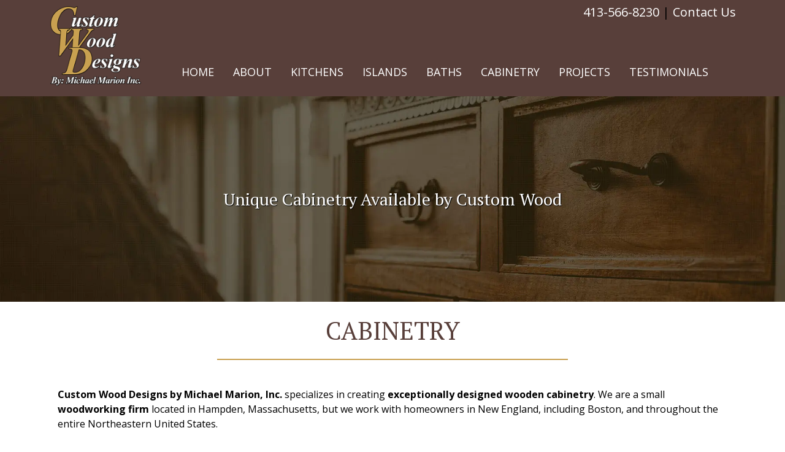

--- FILE ---
content_type: text/html; charset=UTF-8
request_url: https://cuwood.com/cabinetry/
body_size: 20613
content:
<!doctype html>

<!--[if lt IE 7]><html lang="en-US" class="no-js lt-ie9 lt-ie8 lt-ie7"><![endif]-->
<!--[if (IE 7)&!(IEMobile)]><html lang="en-US" class="no-js lt-ie9 lt-ie8"><![endif]-->
<!--[if (IE 8)&!(IEMobile)]><html lang="en-US" class="no-js lt-ie9"><![endif]-->
<!--[if gt IE 8]><!--> <html lang="en-US" class="no-js"><!--<![endif]-->

	<head><meta charset="utf-8"><script>if(navigator.userAgent.match(/MSIE|Internet Explorer/i)||navigator.userAgent.match(/Trident\/7\..*?rv:11/i)){var href=document.location.href;if(!href.match(/[?&]nowprocket/)){if(href.indexOf("?")==-1){if(href.indexOf("#")==-1){document.location.href=href+"?nowprocket=1"}else{document.location.href=href.replace("#","?nowprocket=1#")}}else{if(href.indexOf("#")==-1){document.location.href=href+"&nowprocket=1"}else{document.location.href=href.replace("#","&nowprocket=1#")}}}}</script><script>(()=>{class RocketLazyLoadScripts{constructor(){this.v="2.0.4",this.userEvents=["keydown","keyup","mousedown","mouseup","mousemove","mouseover","mouseout","touchmove","touchstart","touchend","touchcancel","wheel","click","dblclick","input"],this.attributeEvents=["onblur","onclick","oncontextmenu","ondblclick","onfocus","onmousedown","onmouseenter","onmouseleave","onmousemove","onmouseout","onmouseover","onmouseup","onmousewheel","onscroll","onsubmit"]}async t(){this.i(),this.o(),/iP(ad|hone)/.test(navigator.userAgent)&&this.h(),this.u(),this.l(this),this.m(),this.k(this),this.p(this),this._(),await Promise.all([this.R(),this.L()]),this.lastBreath=Date.now(),this.S(this),this.P(),this.D(),this.O(),this.M(),await this.C(this.delayedScripts.normal),await this.C(this.delayedScripts.defer),await this.C(this.delayedScripts.async),await this.T(),await this.F(),await this.j(),await this.A(),window.dispatchEvent(new Event("rocket-allScriptsLoaded")),this.everythingLoaded=!0,this.lastTouchEnd&&await new Promise(t=>setTimeout(t,500-Date.now()+this.lastTouchEnd)),this.I(),this.H(),this.U(),this.W()}i(){this.CSPIssue=sessionStorage.getItem("rocketCSPIssue"),document.addEventListener("securitypolicyviolation",t=>{this.CSPIssue||"script-src-elem"!==t.violatedDirective||"data"!==t.blockedURI||(this.CSPIssue=!0,sessionStorage.setItem("rocketCSPIssue",!0))},{isRocket:!0})}o(){window.addEventListener("pageshow",t=>{this.persisted=t.persisted,this.realWindowLoadedFired=!0},{isRocket:!0}),window.addEventListener("pagehide",()=>{this.onFirstUserAction=null},{isRocket:!0})}h(){let t;function e(e){t=e}window.addEventListener("touchstart",e,{isRocket:!0}),window.addEventListener("touchend",function i(o){o.changedTouches[0]&&t.changedTouches[0]&&Math.abs(o.changedTouches[0].pageX-t.changedTouches[0].pageX)<10&&Math.abs(o.changedTouches[0].pageY-t.changedTouches[0].pageY)<10&&o.timeStamp-t.timeStamp<200&&(window.removeEventListener("touchstart",e,{isRocket:!0}),window.removeEventListener("touchend",i,{isRocket:!0}),"INPUT"===o.target.tagName&&"text"===o.target.type||(o.target.dispatchEvent(new TouchEvent("touchend",{target:o.target,bubbles:!0})),o.target.dispatchEvent(new MouseEvent("mouseover",{target:o.target,bubbles:!0})),o.target.dispatchEvent(new PointerEvent("click",{target:o.target,bubbles:!0,cancelable:!0,detail:1,clientX:o.changedTouches[0].clientX,clientY:o.changedTouches[0].clientY})),event.preventDefault()))},{isRocket:!0})}q(t){this.userActionTriggered||("mousemove"!==t.type||this.firstMousemoveIgnored?"keyup"===t.type||"mouseover"===t.type||"mouseout"===t.type||(this.userActionTriggered=!0,this.onFirstUserAction&&this.onFirstUserAction()):this.firstMousemoveIgnored=!0),"click"===t.type&&t.preventDefault(),t.stopPropagation(),t.stopImmediatePropagation(),"touchstart"===this.lastEvent&&"touchend"===t.type&&(this.lastTouchEnd=Date.now()),"click"===t.type&&(this.lastTouchEnd=0),this.lastEvent=t.type,t.composedPath&&t.composedPath()[0].getRootNode()instanceof ShadowRoot&&(t.rocketTarget=t.composedPath()[0]),this.savedUserEvents.push(t)}u(){this.savedUserEvents=[],this.userEventHandler=this.q.bind(this),this.userEvents.forEach(t=>window.addEventListener(t,this.userEventHandler,{passive:!1,isRocket:!0})),document.addEventListener("visibilitychange",this.userEventHandler,{isRocket:!0})}U(){this.userEvents.forEach(t=>window.removeEventListener(t,this.userEventHandler,{passive:!1,isRocket:!0})),document.removeEventListener("visibilitychange",this.userEventHandler,{isRocket:!0}),this.savedUserEvents.forEach(t=>{(t.rocketTarget||t.target).dispatchEvent(new window[t.constructor.name](t.type,t))})}m(){const t="return false",e=Array.from(this.attributeEvents,t=>"data-rocket-"+t),i="["+this.attributeEvents.join("],[")+"]",o="[data-rocket-"+this.attributeEvents.join("],[data-rocket-")+"]",s=(e,i,o)=>{o&&o!==t&&(e.setAttribute("data-rocket-"+i,o),e["rocket"+i]=new Function("event",o),e.setAttribute(i,t))};new MutationObserver(t=>{for(const n of t)"attributes"===n.type&&(n.attributeName.startsWith("data-rocket-")||this.everythingLoaded?n.attributeName.startsWith("data-rocket-")&&this.everythingLoaded&&this.N(n.target,n.attributeName.substring(12)):s(n.target,n.attributeName,n.target.getAttribute(n.attributeName))),"childList"===n.type&&n.addedNodes.forEach(t=>{if(t.nodeType===Node.ELEMENT_NODE)if(this.everythingLoaded)for(const i of[t,...t.querySelectorAll(o)])for(const t of i.getAttributeNames())e.includes(t)&&this.N(i,t.substring(12));else for(const e of[t,...t.querySelectorAll(i)])for(const t of e.getAttributeNames())this.attributeEvents.includes(t)&&s(e,t,e.getAttribute(t))})}).observe(document,{subtree:!0,childList:!0,attributeFilter:[...this.attributeEvents,...e]})}I(){this.attributeEvents.forEach(t=>{document.querySelectorAll("[data-rocket-"+t+"]").forEach(e=>{this.N(e,t)})})}N(t,e){const i=t.getAttribute("data-rocket-"+e);i&&(t.setAttribute(e,i),t.removeAttribute("data-rocket-"+e))}k(t){Object.defineProperty(HTMLElement.prototype,"onclick",{get(){return this.rocketonclick||null},set(e){this.rocketonclick=e,this.setAttribute(t.everythingLoaded?"onclick":"data-rocket-onclick","this.rocketonclick(event)")}})}S(t){function e(e,i){let o=e[i];e[i]=null,Object.defineProperty(e,i,{get:()=>o,set(s){t.everythingLoaded?o=s:e["rocket"+i]=o=s}})}e(document,"onreadystatechange"),e(window,"onload"),e(window,"onpageshow");try{Object.defineProperty(document,"readyState",{get:()=>t.rocketReadyState,set(e){t.rocketReadyState=e},configurable:!0}),document.readyState="loading"}catch(t){console.log("WPRocket DJE readyState conflict, bypassing")}}l(t){this.originalAddEventListener=EventTarget.prototype.addEventListener,this.originalRemoveEventListener=EventTarget.prototype.removeEventListener,this.savedEventListeners=[],EventTarget.prototype.addEventListener=function(e,i,o){o&&o.isRocket||!t.B(e,this)&&!t.userEvents.includes(e)||t.B(e,this)&&!t.userActionTriggered||e.startsWith("rocket-")||t.everythingLoaded?t.originalAddEventListener.call(this,e,i,o):(t.savedEventListeners.push({target:this,remove:!1,type:e,func:i,options:o}),"mouseenter"!==e&&"mouseleave"!==e||t.originalAddEventListener.call(this,e,t.savedUserEvents.push,o))},EventTarget.prototype.removeEventListener=function(e,i,o){o&&o.isRocket||!t.B(e,this)&&!t.userEvents.includes(e)||t.B(e,this)&&!t.userActionTriggered||e.startsWith("rocket-")||t.everythingLoaded?t.originalRemoveEventListener.call(this,e,i,o):t.savedEventListeners.push({target:this,remove:!0,type:e,func:i,options:o})}}J(t,e){this.savedEventListeners=this.savedEventListeners.filter(i=>{let o=i.type,s=i.target||window;return e!==o||t!==s||(this.B(o,s)&&(i.type="rocket-"+o),this.$(i),!1)})}H(){EventTarget.prototype.addEventListener=this.originalAddEventListener,EventTarget.prototype.removeEventListener=this.originalRemoveEventListener,this.savedEventListeners.forEach(t=>this.$(t))}$(t){t.remove?this.originalRemoveEventListener.call(t.target,t.type,t.func,t.options):this.originalAddEventListener.call(t.target,t.type,t.func,t.options)}p(t){let e;function i(e){return t.everythingLoaded?e:e.split(" ").map(t=>"load"===t||t.startsWith("load.")?"rocket-jquery-load":t).join(" ")}function o(o){function s(e){const s=o.fn[e];o.fn[e]=o.fn.init.prototype[e]=function(){return this[0]===window&&t.userActionTriggered&&("string"==typeof arguments[0]||arguments[0]instanceof String?arguments[0]=i(arguments[0]):"object"==typeof arguments[0]&&Object.keys(arguments[0]).forEach(t=>{const e=arguments[0][t];delete arguments[0][t],arguments[0][i(t)]=e})),s.apply(this,arguments),this}}if(o&&o.fn&&!t.allJQueries.includes(o)){const e={DOMContentLoaded:[],"rocket-DOMContentLoaded":[]};for(const t in e)document.addEventListener(t,()=>{e[t].forEach(t=>t())},{isRocket:!0});o.fn.ready=o.fn.init.prototype.ready=function(i){function s(){parseInt(o.fn.jquery)>2?setTimeout(()=>i.bind(document)(o)):i.bind(document)(o)}return"function"==typeof i&&(t.realDomReadyFired?!t.userActionTriggered||t.fauxDomReadyFired?s():e["rocket-DOMContentLoaded"].push(s):e.DOMContentLoaded.push(s)),o([])},s("on"),s("one"),s("off"),t.allJQueries.push(o)}e=o}t.allJQueries=[],o(window.jQuery),Object.defineProperty(window,"jQuery",{get:()=>e,set(t){o(t)}})}P(){const t=new Map;document.write=document.writeln=function(e){const i=document.currentScript,o=document.createRange(),s=i.parentElement;let n=t.get(i);void 0===n&&(n=i.nextSibling,t.set(i,n));const c=document.createDocumentFragment();o.setStart(c,0),c.appendChild(o.createContextualFragment(e)),s.insertBefore(c,n)}}async R(){return new Promise(t=>{this.userActionTriggered?t():this.onFirstUserAction=t})}async L(){return new Promise(t=>{document.addEventListener("DOMContentLoaded",()=>{this.realDomReadyFired=!0,t()},{isRocket:!0})})}async j(){return this.realWindowLoadedFired?Promise.resolve():new Promise(t=>{window.addEventListener("load",t,{isRocket:!0})})}M(){this.pendingScripts=[];this.scriptsMutationObserver=new MutationObserver(t=>{for(const e of t)e.addedNodes.forEach(t=>{"SCRIPT"!==t.tagName||t.noModule||t.isWPRocket||this.pendingScripts.push({script:t,promise:new Promise(e=>{const i=()=>{const i=this.pendingScripts.findIndex(e=>e.script===t);i>=0&&this.pendingScripts.splice(i,1),e()};t.addEventListener("load",i,{isRocket:!0}),t.addEventListener("error",i,{isRocket:!0}),setTimeout(i,1e3)})})})}),this.scriptsMutationObserver.observe(document,{childList:!0,subtree:!0})}async F(){await this.X(),this.pendingScripts.length?(await this.pendingScripts[0].promise,await this.F()):this.scriptsMutationObserver.disconnect()}D(){this.delayedScripts={normal:[],async:[],defer:[]},document.querySelectorAll("script[type$=rocketlazyloadscript]").forEach(t=>{t.hasAttribute("data-rocket-src")?t.hasAttribute("async")&&!1!==t.async?this.delayedScripts.async.push(t):t.hasAttribute("defer")&&!1!==t.defer||"module"===t.getAttribute("data-rocket-type")?this.delayedScripts.defer.push(t):this.delayedScripts.normal.push(t):this.delayedScripts.normal.push(t)})}async _(){await this.L();let t=[];document.querySelectorAll("script[type$=rocketlazyloadscript][data-rocket-src]").forEach(e=>{let i=e.getAttribute("data-rocket-src");if(i&&!i.startsWith("data:")){i.startsWith("//")&&(i=location.protocol+i);try{const o=new URL(i).origin;o!==location.origin&&t.push({src:o,crossOrigin:e.crossOrigin||"module"===e.getAttribute("data-rocket-type")})}catch(t){}}}),t=[...new Map(t.map(t=>[JSON.stringify(t),t])).values()],this.Y(t,"preconnect")}async G(t){if(await this.K(),!0!==t.noModule||!("noModule"in HTMLScriptElement.prototype))return new Promise(e=>{let i;function o(){(i||t).setAttribute("data-rocket-status","executed"),e()}try{if(navigator.userAgent.includes("Firefox/")||""===navigator.vendor||this.CSPIssue)i=document.createElement("script"),[...t.attributes].forEach(t=>{let e=t.nodeName;"type"!==e&&("data-rocket-type"===e&&(e="type"),"data-rocket-src"===e&&(e="src"),i.setAttribute(e,t.nodeValue))}),t.text&&(i.text=t.text),t.nonce&&(i.nonce=t.nonce),i.hasAttribute("src")?(i.addEventListener("load",o,{isRocket:!0}),i.addEventListener("error",()=>{i.setAttribute("data-rocket-status","failed-network"),e()},{isRocket:!0}),setTimeout(()=>{i.isConnected||e()},1)):(i.text=t.text,o()),i.isWPRocket=!0,t.parentNode.replaceChild(i,t);else{const i=t.getAttribute("data-rocket-type"),s=t.getAttribute("data-rocket-src");i?(t.type=i,t.removeAttribute("data-rocket-type")):t.removeAttribute("type"),t.addEventListener("load",o,{isRocket:!0}),t.addEventListener("error",i=>{this.CSPIssue&&i.target.src.startsWith("data:")?(console.log("WPRocket: CSP fallback activated"),t.removeAttribute("src"),this.G(t).then(e)):(t.setAttribute("data-rocket-status","failed-network"),e())},{isRocket:!0}),s?(t.fetchPriority="high",t.removeAttribute("data-rocket-src"),t.src=s):t.src="data:text/javascript;base64,"+window.btoa(unescape(encodeURIComponent(t.text)))}}catch(i){t.setAttribute("data-rocket-status","failed-transform"),e()}});t.setAttribute("data-rocket-status","skipped")}async C(t){const e=t.shift();return e?(e.isConnected&&await this.G(e),this.C(t)):Promise.resolve()}O(){this.Y([...this.delayedScripts.normal,...this.delayedScripts.defer,...this.delayedScripts.async],"preload")}Y(t,e){this.trash=this.trash||[];let i=!0;var o=document.createDocumentFragment();t.forEach(t=>{const s=t.getAttribute&&t.getAttribute("data-rocket-src")||t.src;if(s&&!s.startsWith("data:")){const n=document.createElement("link");n.href=s,n.rel=e,"preconnect"!==e&&(n.as="script",n.fetchPriority=i?"high":"low"),t.getAttribute&&"module"===t.getAttribute("data-rocket-type")&&(n.crossOrigin=!0),t.crossOrigin&&(n.crossOrigin=t.crossOrigin),t.integrity&&(n.integrity=t.integrity),t.nonce&&(n.nonce=t.nonce),o.appendChild(n),this.trash.push(n),i=!1}}),document.head.appendChild(o)}W(){this.trash.forEach(t=>t.remove())}async T(){try{document.readyState="interactive"}catch(t){}this.fauxDomReadyFired=!0;try{await this.K(),this.J(document,"readystatechange"),document.dispatchEvent(new Event("rocket-readystatechange")),await this.K(),document.rocketonreadystatechange&&document.rocketonreadystatechange(),await this.K(),this.J(document,"DOMContentLoaded"),document.dispatchEvent(new Event("rocket-DOMContentLoaded")),await this.K(),this.J(window,"DOMContentLoaded"),window.dispatchEvent(new Event("rocket-DOMContentLoaded"))}catch(t){console.error(t)}}async A(){try{document.readyState="complete"}catch(t){}try{await this.K(),this.J(document,"readystatechange"),document.dispatchEvent(new Event("rocket-readystatechange")),await this.K(),document.rocketonreadystatechange&&document.rocketonreadystatechange(),await this.K(),this.J(window,"load"),window.dispatchEvent(new Event("rocket-load")),await this.K(),window.rocketonload&&window.rocketonload(),await this.K(),this.allJQueries.forEach(t=>t(window).trigger("rocket-jquery-load")),await this.K(),this.J(window,"pageshow");const t=new Event("rocket-pageshow");t.persisted=this.persisted,window.dispatchEvent(t),await this.K(),window.rocketonpageshow&&window.rocketonpageshow({persisted:this.persisted})}catch(t){console.error(t)}}async K(){Date.now()-this.lastBreath>45&&(await this.X(),this.lastBreath=Date.now())}async X(){return document.hidden?new Promise(t=>setTimeout(t)):new Promise(t=>requestAnimationFrame(t))}B(t,e){return e===document&&"readystatechange"===t||(e===document&&"DOMContentLoaded"===t||(e===window&&"DOMContentLoaded"===t||(e===window&&"load"===t||e===window&&"pageshow"===t)))}static run(){(new RocketLazyLoadScripts).t()}}RocketLazyLoadScripts.run()})();</script>


		

				<meta http-equiv="X-UA-Compatible" content="IE=edge">

		<title>Custom Wooden Cabinetry in Boston, MA | Custom Wood Designs Inc.</title>
<link data-rocket-preload as="style" href="https://fonts.googleapis.com/css?family=Lato%3A400%2C700%2C400italic%2C700italic%7COpen%20Sans%3A300%2C400%2C700%2C800%7CPT%20Serif%3A400%2C700&#038;display=swap" rel="preload">
<link href="https://fonts.googleapis.com/css?family=Lato%3A400%2C700%2C400italic%2C700italic%7COpen%20Sans%3A300%2C400%2C700%2C800%7CPT%20Serif%3A400%2C700&#038;display=swap" media="print" onload="this.media=&#039;all&#039;" rel="stylesheet">
<noscript data-wpr-hosted-gf-parameters=""><link rel="stylesheet" href="https://fonts.googleapis.com/css?family=Lato%3A400%2C700%2C400italic%2C700italic%7COpen%20Sans%3A300%2C400%2C700%2C800%7CPT%20Serif%3A400%2C700&#038;display=swap"></noscript>

				<meta name="HandheldFriendly" content="True">
		<meta name="MobileOptimized" content="320">
		<meta name="viewport" content="width=device-width, initial-scale=1"/>

				<link rel="apple-touch-icon" href="https://cuwood.com/wp-content/themes/bones/library/images/apple-touch-icon.png">
		<link rel="icon" href="https://cuwood.com/wp-content/themes/bones/favicon.png">
		<!--[if IE]>
			<link rel="shortcut icon" href="https://cuwood.com/wp-content/themes/bones/favicon.ico">
		<![endif]-->
				<meta name="msapplication-TileColor" content="#da532c">
		<meta name="msapplication-TileImage" content="https://cuwood.com/wp-content/themes/bones/library/images/win8-tile-icon.png"> 
		<link rel="apple-touch-icon" sizes="180x180" href="apple-touch-icon.png">
		<link rel="icon" type="image/png" sizes="32x32" href="favicon-32x32.png">
		<link rel="icon" type="image/png" sizes="16x16" href="favicon-16x16.png">
		<link rel="manifest" href="site.webmanifest">
		<link rel="mask-icon" href="safari-pinned-tab.svg" color="#5bbad5">

		<meta name="theme-color" content="#ffffff">

		<link rel="pingback" href="https://cuwood.com/xmlrpc.php">

				<meta name='robots' content='index, follow, max-image-preview:large, max-snippet:-1, max-video-preview:-1' />

	<!-- This site is optimized with the Yoast SEO plugin v26.8 - https://yoast.com/product/yoast-seo-wordpress/ -->
	<meta name="description" content="Custom Wood Designs has been designing, building &amp; installing custom cabinetry for Office Storage, TV / Entertainment Centers &amp; more across Boston since 1967!" />
	<link rel="canonical" href="https://cuwood.com/cabinetry/" />
	<meta property="og:locale" content="en_US" />
	<meta property="og:type" content="article" />
	<meta property="og:title" content="Custom Wooden Cabinetry in Boston, MA | Custom Wood Designs Inc." />
	<meta property="og:description" content="Custom Wood Designs has been designing, building &amp; installing custom cabinetry for Office Storage, TV / Entertainment Centers &amp; more across Boston since 1967!" />
	<meta property="og:url" content="https://cuwood.com/cabinetry/" />
	<meta property="og:site_name" content="Custom Wood Designs, Inc." />
	<meta property="article:modified_time" content="2021-03-04T15:06:45+00:00" />
	<meta name="twitter:card" content="summary_large_image" />
	<meta name="twitter:label1" content="Est. reading time" />
	<meta name="twitter:data1" content="1 minute" />
	<script type="application/ld+json" class="yoast-schema-graph">{"@context":"https://schema.org","@graph":[{"@type":"WebPage","@id":"https://cuwood.com/cabinetry/","url":"https://cuwood.com/cabinetry/","name":"Custom Wooden Cabinetry in Boston, MA | Custom Wood Designs Inc.","isPartOf":{"@id":"https://cuwood.com/#website"},"datePublished":"2019-02-12T14:16:52+00:00","dateModified":"2021-03-04T15:06:45+00:00","description":"Custom Wood Designs has been designing, building & installing custom cabinetry for Office Storage, TV / Entertainment Centers & more across Boston since 1967!","breadcrumb":{"@id":"https://cuwood.com/cabinetry/#breadcrumb"},"inLanguage":"en-US","potentialAction":[{"@type":"ReadAction","target":["https://cuwood.com/cabinetry/"]}]},{"@type":"BreadcrumbList","@id":"https://cuwood.com/cabinetry/#breadcrumb","itemListElement":[{"@type":"ListItem","position":1,"name":"Home","item":"https://cuwood.com/"},{"@type":"ListItem","position":2,"name":"Cabinetry"}]},{"@type":"WebSite","@id":"https://cuwood.com/#website","url":"https://cuwood.com/","name":"Custom Wood Designs, Inc.","description":"","potentialAction":[{"@type":"SearchAction","target":{"@type":"EntryPoint","urlTemplate":"https://cuwood.com/?s={search_term_string}"},"query-input":{"@type":"PropertyValueSpecification","valueRequired":true,"valueName":"search_term_string"}}],"inLanguage":"en-US"}]}</script>
	<!-- / Yoast SEO plugin. -->


<link rel='dns-prefetch' href='//cdnjs.cloudflare.com' />
<link rel='dns-prefetch' href='//fonts.googleapis.com' />
<link href='https://fonts.gstatic.com' crossorigin rel='preconnect' />
<link rel="alternate" type="application/rss+xml" title="Custom Wood Designs, Inc. &raquo; Feed" href="https://cuwood.com/feed/" />
<link rel="alternate" type="application/rss+xml" title="Custom Wood Designs, Inc. &raquo; Comments Feed" href="https://cuwood.com/comments/feed/" />
<link rel="alternate" title="oEmbed (JSON)" type="application/json+oembed" href="https://cuwood.com/wp-json/oembed/1.0/embed?url=https%3A%2F%2Fcuwood.com%2Fcabinetry%2F" />
<link rel="alternate" title="oEmbed (XML)" type="text/xml+oembed" href="https://cuwood.com/wp-json/oembed/1.0/embed?url=https%3A%2F%2Fcuwood.com%2Fcabinetry%2F&#038;format=xml" />
<style id='wp-img-auto-sizes-contain-inline-css' type='text/css'>
img:is([sizes=auto i],[sizes^="auto," i]){contain-intrinsic-size:3000px 1500px}
/*# sourceURL=wp-img-auto-sizes-contain-inline-css */
</style>
<link data-minify="1" rel='stylesheet' id='jquery.prettyphoto-css' href='https://cuwood.com/wp-content/cache/min/1/wp-content/plugins/wp-video-lightbox/css/prettyPhoto.css?ver=1714148800' type='text/css' media='all' />
<link data-minify="1" rel='stylesheet' id='video-lightbox-css' href='https://cuwood.com/wp-content/cache/min/1/wp-content/plugins/wp-video-lightbox/wp-video-lightbox.css?ver=1714148800' type='text/css' media='all' />
<style id='wp-emoji-styles-inline-css' type='text/css'>

	img.wp-smiley, img.emoji {
		display: inline !important;
		border: none !important;
		box-shadow: none !important;
		height: 1em !important;
		width: 1em !important;
		margin: 0 0.07em !important;
		vertical-align: -0.1em !important;
		background: none !important;
		padding: 0 !important;
	}
/*# sourceURL=wp-emoji-styles-inline-css */
</style>
<style id='wp-block-library-inline-css' type='text/css'>
:root{--wp-block-synced-color:#7a00df;--wp-block-synced-color--rgb:122,0,223;--wp-bound-block-color:var(--wp-block-synced-color);--wp-editor-canvas-background:#ddd;--wp-admin-theme-color:#007cba;--wp-admin-theme-color--rgb:0,124,186;--wp-admin-theme-color-darker-10:#006ba1;--wp-admin-theme-color-darker-10--rgb:0,107,160.5;--wp-admin-theme-color-darker-20:#005a87;--wp-admin-theme-color-darker-20--rgb:0,90,135;--wp-admin-border-width-focus:2px}@media (min-resolution:192dpi){:root{--wp-admin-border-width-focus:1.5px}}.wp-element-button{cursor:pointer}:root .has-very-light-gray-background-color{background-color:#eee}:root .has-very-dark-gray-background-color{background-color:#313131}:root .has-very-light-gray-color{color:#eee}:root .has-very-dark-gray-color{color:#313131}:root .has-vivid-green-cyan-to-vivid-cyan-blue-gradient-background{background:linear-gradient(135deg,#00d084,#0693e3)}:root .has-purple-crush-gradient-background{background:linear-gradient(135deg,#34e2e4,#4721fb 50%,#ab1dfe)}:root .has-hazy-dawn-gradient-background{background:linear-gradient(135deg,#faaca8,#dad0ec)}:root .has-subdued-olive-gradient-background{background:linear-gradient(135deg,#fafae1,#67a671)}:root .has-atomic-cream-gradient-background{background:linear-gradient(135deg,#fdd79a,#004a59)}:root .has-nightshade-gradient-background{background:linear-gradient(135deg,#330968,#31cdcf)}:root .has-midnight-gradient-background{background:linear-gradient(135deg,#020381,#2874fc)}:root{--wp--preset--font-size--normal:16px;--wp--preset--font-size--huge:42px}.has-regular-font-size{font-size:1em}.has-larger-font-size{font-size:2.625em}.has-normal-font-size{font-size:var(--wp--preset--font-size--normal)}.has-huge-font-size{font-size:var(--wp--preset--font-size--huge)}.has-text-align-center{text-align:center}.has-text-align-left{text-align:left}.has-text-align-right{text-align:right}.has-fit-text{white-space:nowrap!important}#end-resizable-editor-section{display:none}.aligncenter{clear:both}.items-justified-left{justify-content:flex-start}.items-justified-center{justify-content:center}.items-justified-right{justify-content:flex-end}.items-justified-space-between{justify-content:space-between}.screen-reader-text{border:0;clip-path:inset(50%);height:1px;margin:-1px;overflow:hidden;padding:0;position:absolute;width:1px;word-wrap:normal!important}.screen-reader-text:focus{background-color:#ddd;clip-path:none;color:#444;display:block;font-size:1em;height:auto;left:5px;line-height:normal;padding:15px 23px 14px;text-decoration:none;top:5px;width:auto;z-index:100000}html :where(.has-border-color){border-style:solid}html :where([style*=border-top-color]){border-top-style:solid}html :where([style*=border-right-color]){border-right-style:solid}html :where([style*=border-bottom-color]){border-bottom-style:solid}html :where([style*=border-left-color]){border-left-style:solid}html :where([style*=border-width]){border-style:solid}html :where([style*=border-top-width]){border-top-style:solid}html :where([style*=border-right-width]){border-right-style:solid}html :where([style*=border-bottom-width]){border-bottom-style:solid}html :where([style*=border-left-width]){border-left-style:solid}html :where(img[class*=wp-image-]){height:auto;max-width:100%}:where(figure){margin:0 0 1em}html :where(.is-position-sticky){--wp-admin--admin-bar--position-offset:var(--wp-admin--admin-bar--height,0px)}@media screen and (max-width:600px){html :where(.is-position-sticky){--wp-admin--admin-bar--position-offset:0px}}

/*# sourceURL=wp-block-library-inline-css */
</style><style id='wp-block-list-inline-css' type='text/css'>
ol,ul{box-sizing:border-box}:root :where(.wp-block-list.has-background){padding:1.25em 2.375em}
/*# sourceURL=https://cuwood.com/wp-includes/blocks/list/style.min.css */
</style>
<style id='wp-block-paragraph-inline-css' type='text/css'>
.is-small-text{font-size:.875em}.is-regular-text{font-size:1em}.is-large-text{font-size:2.25em}.is-larger-text{font-size:3em}.has-drop-cap:not(:focus):first-letter{float:left;font-size:8.4em;font-style:normal;font-weight:100;line-height:.68;margin:.05em .1em 0 0;text-transform:uppercase}body.rtl .has-drop-cap:not(:focus):first-letter{float:none;margin-left:.1em}p.has-drop-cap.has-background{overflow:hidden}:root :where(p.has-background){padding:1.25em 2.375em}:where(p.has-text-color:not(.has-link-color)) a{color:inherit}p.has-text-align-left[style*="writing-mode:vertical-lr"],p.has-text-align-right[style*="writing-mode:vertical-rl"]{rotate:180deg}
/*# sourceURL=https://cuwood.com/wp-includes/blocks/paragraph/style.min.css */
</style>
<style id='global-styles-inline-css' type='text/css'>
:root{--wp--preset--aspect-ratio--square: 1;--wp--preset--aspect-ratio--4-3: 4/3;--wp--preset--aspect-ratio--3-4: 3/4;--wp--preset--aspect-ratio--3-2: 3/2;--wp--preset--aspect-ratio--2-3: 2/3;--wp--preset--aspect-ratio--16-9: 16/9;--wp--preset--aspect-ratio--9-16: 9/16;--wp--preset--color--black: #000000;--wp--preset--color--cyan-bluish-gray: #abb8c3;--wp--preset--color--white: #ffffff;--wp--preset--color--pale-pink: #f78da7;--wp--preset--color--vivid-red: #cf2e2e;--wp--preset--color--luminous-vivid-orange: #ff6900;--wp--preset--color--luminous-vivid-amber: #fcb900;--wp--preset--color--light-green-cyan: #7bdcb5;--wp--preset--color--vivid-green-cyan: #00d084;--wp--preset--color--pale-cyan-blue: #8ed1fc;--wp--preset--color--vivid-cyan-blue: #0693e3;--wp--preset--color--vivid-purple: #9b51e0;--wp--preset--gradient--vivid-cyan-blue-to-vivid-purple: linear-gradient(135deg,rgb(6,147,227) 0%,rgb(155,81,224) 100%);--wp--preset--gradient--light-green-cyan-to-vivid-green-cyan: linear-gradient(135deg,rgb(122,220,180) 0%,rgb(0,208,130) 100%);--wp--preset--gradient--luminous-vivid-amber-to-luminous-vivid-orange: linear-gradient(135deg,rgb(252,185,0) 0%,rgb(255,105,0) 100%);--wp--preset--gradient--luminous-vivid-orange-to-vivid-red: linear-gradient(135deg,rgb(255,105,0) 0%,rgb(207,46,46) 100%);--wp--preset--gradient--very-light-gray-to-cyan-bluish-gray: linear-gradient(135deg,rgb(238,238,238) 0%,rgb(169,184,195) 100%);--wp--preset--gradient--cool-to-warm-spectrum: linear-gradient(135deg,rgb(74,234,220) 0%,rgb(151,120,209) 20%,rgb(207,42,186) 40%,rgb(238,44,130) 60%,rgb(251,105,98) 80%,rgb(254,248,76) 100%);--wp--preset--gradient--blush-light-purple: linear-gradient(135deg,rgb(255,206,236) 0%,rgb(152,150,240) 100%);--wp--preset--gradient--blush-bordeaux: linear-gradient(135deg,rgb(254,205,165) 0%,rgb(254,45,45) 50%,rgb(107,0,62) 100%);--wp--preset--gradient--luminous-dusk: linear-gradient(135deg,rgb(255,203,112) 0%,rgb(199,81,192) 50%,rgb(65,88,208) 100%);--wp--preset--gradient--pale-ocean: linear-gradient(135deg,rgb(255,245,203) 0%,rgb(182,227,212) 50%,rgb(51,167,181) 100%);--wp--preset--gradient--electric-grass: linear-gradient(135deg,rgb(202,248,128) 0%,rgb(113,206,126) 100%);--wp--preset--gradient--midnight: linear-gradient(135deg,rgb(2,3,129) 0%,rgb(40,116,252) 100%);--wp--preset--font-size--small: 13px;--wp--preset--font-size--medium: 20px;--wp--preset--font-size--large: 36px;--wp--preset--font-size--x-large: 42px;--wp--preset--spacing--20: 0.44rem;--wp--preset--spacing--30: 0.67rem;--wp--preset--spacing--40: 1rem;--wp--preset--spacing--50: 1.5rem;--wp--preset--spacing--60: 2.25rem;--wp--preset--spacing--70: 3.38rem;--wp--preset--spacing--80: 5.06rem;--wp--preset--shadow--natural: 6px 6px 9px rgba(0, 0, 0, 0.2);--wp--preset--shadow--deep: 12px 12px 50px rgba(0, 0, 0, 0.4);--wp--preset--shadow--sharp: 6px 6px 0px rgba(0, 0, 0, 0.2);--wp--preset--shadow--outlined: 6px 6px 0px -3px rgb(255, 255, 255), 6px 6px rgb(0, 0, 0);--wp--preset--shadow--crisp: 6px 6px 0px rgb(0, 0, 0);}:where(.is-layout-flex){gap: 0.5em;}:where(.is-layout-grid){gap: 0.5em;}body .is-layout-flex{display: flex;}.is-layout-flex{flex-wrap: wrap;align-items: center;}.is-layout-flex > :is(*, div){margin: 0;}body .is-layout-grid{display: grid;}.is-layout-grid > :is(*, div){margin: 0;}:where(.wp-block-columns.is-layout-flex){gap: 2em;}:where(.wp-block-columns.is-layout-grid){gap: 2em;}:where(.wp-block-post-template.is-layout-flex){gap: 1.25em;}:where(.wp-block-post-template.is-layout-grid){gap: 1.25em;}.has-black-color{color: var(--wp--preset--color--black) !important;}.has-cyan-bluish-gray-color{color: var(--wp--preset--color--cyan-bluish-gray) !important;}.has-white-color{color: var(--wp--preset--color--white) !important;}.has-pale-pink-color{color: var(--wp--preset--color--pale-pink) !important;}.has-vivid-red-color{color: var(--wp--preset--color--vivid-red) !important;}.has-luminous-vivid-orange-color{color: var(--wp--preset--color--luminous-vivid-orange) !important;}.has-luminous-vivid-amber-color{color: var(--wp--preset--color--luminous-vivid-amber) !important;}.has-light-green-cyan-color{color: var(--wp--preset--color--light-green-cyan) !important;}.has-vivid-green-cyan-color{color: var(--wp--preset--color--vivid-green-cyan) !important;}.has-pale-cyan-blue-color{color: var(--wp--preset--color--pale-cyan-blue) !important;}.has-vivid-cyan-blue-color{color: var(--wp--preset--color--vivid-cyan-blue) !important;}.has-vivid-purple-color{color: var(--wp--preset--color--vivid-purple) !important;}.has-black-background-color{background-color: var(--wp--preset--color--black) !important;}.has-cyan-bluish-gray-background-color{background-color: var(--wp--preset--color--cyan-bluish-gray) !important;}.has-white-background-color{background-color: var(--wp--preset--color--white) !important;}.has-pale-pink-background-color{background-color: var(--wp--preset--color--pale-pink) !important;}.has-vivid-red-background-color{background-color: var(--wp--preset--color--vivid-red) !important;}.has-luminous-vivid-orange-background-color{background-color: var(--wp--preset--color--luminous-vivid-orange) !important;}.has-luminous-vivid-amber-background-color{background-color: var(--wp--preset--color--luminous-vivid-amber) !important;}.has-light-green-cyan-background-color{background-color: var(--wp--preset--color--light-green-cyan) !important;}.has-vivid-green-cyan-background-color{background-color: var(--wp--preset--color--vivid-green-cyan) !important;}.has-pale-cyan-blue-background-color{background-color: var(--wp--preset--color--pale-cyan-blue) !important;}.has-vivid-cyan-blue-background-color{background-color: var(--wp--preset--color--vivid-cyan-blue) !important;}.has-vivid-purple-background-color{background-color: var(--wp--preset--color--vivid-purple) !important;}.has-black-border-color{border-color: var(--wp--preset--color--black) !important;}.has-cyan-bluish-gray-border-color{border-color: var(--wp--preset--color--cyan-bluish-gray) !important;}.has-white-border-color{border-color: var(--wp--preset--color--white) !important;}.has-pale-pink-border-color{border-color: var(--wp--preset--color--pale-pink) !important;}.has-vivid-red-border-color{border-color: var(--wp--preset--color--vivid-red) !important;}.has-luminous-vivid-orange-border-color{border-color: var(--wp--preset--color--luminous-vivid-orange) !important;}.has-luminous-vivid-amber-border-color{border-color: var(--wp--preset--color--luminous-vivid-amber) !important;}.has-light-green-cyan-border-color{border-color: var(--wp--preset--color--light-green-cyan) !important;}.has-vivid-green-cyan-border-color{border-color: var(--wp--preset--color--vivid-green-cyan) !important;}.has-pale-cyan-blue-border-color{border-color: var(--wp--preset--color--pale-cyan-blue) !important;}.has-vivid-cyan-blue-border-color{border-color: var(--wp--preset--color--vivid-cyan-blue) !important;}.has-vivid-purple-border-color{border-color: var(--wp--preset--color--vivid-purple) !important;}.has-vivid-cyan-blue-to-vivid-purple-gradient-background{background: var(--wp--preset--gradient--vivid-cyan-blue-to-vivid-purple) !important;}.has-light-green-cyan-to-vivid-green-cyan-gradient-background{background: var(--wp--preset--gradient--light-green-cyan-to-vivid-green-cyan) !important;}.has-luminous-vivid-amber-to-luminous-vivid-orange-gradient-background{background: var(--wp--preset--gradient--luminous-vivid-amber-to-luminous-vivid-orange) !important;}.has-luminous-vivid-orange-to-vivid-red-gradient-background{background: var(--wp--preset--gradient--luminous-vivid-orange-to-vivid-red) !important;}.has-very-light-gray-to-cyan-bluish-gray-gradient-background{background: var(--wp--preset--gradient--very-light-gray-to-cyan-bluish-gray) !important;}.has-cool-to-warm-spectrum-gradient-background{background: var(--wp--preset--gradient--cool-to-warm-spectrum) !important;}.has-blush-light-purple-gradient-background{background: var(--wp--preset--gradient--blush-light-purple) !important;}.has-blush-bordeaux-gradient-background{background: var(--wp--preset--gradient--blush-bordeaux) !important;}.has-luminous-dusk-gradient-background{background: var(--wp--preset--gradient--luminous-dusk) !important;}.has-pale-ocean-gradient-background{background: var(--wp--preset--gradient--pale-ocean) !important;}.has-electric-grass-gradient-background{background: var(--wp--preset--gradient--electric-grass) !important;}.has-midnight-gradient-background{background: var(--wp--preset--gradient--midnight) !important;}.has-small-font-size{font-size: var(--wp--preset--font-size--small) !important;}.has-medium-font-size{font-size: var(--wp--preset--font-size--medium) !important;}.has-large-font-size{font-size: var(--wp--preset--font-size--large) !important;}.has-x-large-font-size{font-size: var(--wp--preset--font-size--x-large) !important;}
/*# sourceURL=global-styles-inline-css */
</style>

<style id='classic-theme-styles-inline-css' type='text/css'>
/*! This file is auto-generated */
.wp-block-button__link{color:#fff;background-color:#32373c;border-radius:9999px;box-shadow:none;text-decoration:none;padding:calc(.667em + 2px) calc(1.333em + 2px);font-size:1.125em}.wp-block-file__button{background:#32373c;color:#fff;text-decoration:none}
/*# sourceURL=/wp-includes/css/classic-themes.min.css */
</style>
<link rel='stylesheet' id='foogallery-core-css' href='https://cuwood.com/wp-content/plugins/foogallery/assets/css/foogallery.5a41457e.min.css' type='text/css' media='all' />
<link rel='stylesheet' id='foobox-free-min-css' href='https://cuwood.com/wp-content/plugins/foobox-image-lightbox/free/css/foobox.free.min.css' type='text/css' media='all' />
<link data-minify="1" rel='stylesheet' id='widgetopts-styles-css' href='https://cuwood.com/wp-content/cache/min/1/wp-content/plugins/widget-options/assets/css/widget-options.css?ver=1714148800' type='text/css' media='all' />

<link rel='stylesheet' id='shiftnav-css' href='https://cuwood.com/wp-content/plugins/shiftnav-responsive-mobile-menu/assets/css/shiftnav.min.css' type='text/css' media='all' />
<link data-minify="1" rel='stylesheet' id='shiftnav-font-awesome-css' href='https://cuwood.com/wp-content/cache/min/1/wp-content/plugins/shiftnav-responsive-mobile-menu/assets/css/fontawesome/css/font-awesome.min.css?ver=1714148800' type='text/css' media='all' />
<link data-minify="1" rel='stylesheet' id='shiftnav-standard-dark-css' href='https://cuwood.com/wp-content/cache/min/1/wp-content/plugins/shiftnav-responsive-mobile-menu/assets/css/skins/standard-dark.css?ver=1714148800' type='text/css' media='all' />
<link data-minify="1" rel='stylesheet' id='bones-stylesheet-css' href='https://cuwood.com/wp-content/cache/min/1/wp-content/themes/bones/library/css/style.css?ver=1714148800' type='text/css' media='all' />
<link data-minify="1" rel='stylesheet' id='bones-grid-css' href='https://cuwood.com/wp-content/cache/min/1/wp-content/themes/bones/library/css/grid.css?ver=1714148800' type='text/css' media='all' />
<link data-minify="1" rel='stylesheet' id='cookie-consent-styles-css' href='https://cuwood.com/wp-content/cache/min/1/ajax/libs/cookieconsent2/3.0.3/cookieconsent.min.css?ver=1714148800' type='text/css' media='all' />
<style id='rocket-lazyload-inline-css' type='text/css'>
.rll-youtube-player{position:relative;padding-bottom:56.23%;height:0;overflow:hidden;max-width:100%;}.rll-youtube-player:focus-within{outline: 2px solid currentColor;outline-offset: 5px;}.rll-youtube-player iframe{position:absolute;top:0;left:0;width:100%;height:100%;z-index:100;background:0 0}.rll-youtube-player img{bottom:0;display:block;left:0;margin:auto;max-width:100%;width:100%;position:absolute;right:0;top:0;border:none;height:auto;-webkit-transition:.4s all;-moz-transition:.4s all;transition:.4s all}.rll-youtube-player img:hover{-webkit-filter:brightness(75%)}.rll-youtube-player .play{height:100%;width:100%;left:0;top:0;position:absolute;background:url(https://cuwood.com/wp-content/plugins/wp-rocket/assets/img/youtube.png) no-repeat center;background-color: transparent !important;cursor:pointer;border:none;}
/*# sourceURL=rocket-lazyload-inline-css */
</style>
<script type="text/javascript" src="https://cuwood.com/wp-includes/js/jquery/jquery.min.js" id="jquery-core-js"></script>
<script type="text/javascript" src="https://cuwood.com/wp-includes/js/jquery/jquery-migrate.min.js" id="jquery-migrate-js"></script>
<script data-minify="1" type="text/javascript" src="https://cuwood.com/wp-content/cache/min/1/wp-content/plugins/wp-video-lightbox/js/jquery.prettyPhoto.js?ver=1714148800" id="jquery.prettyphoto-js"></script>
<script type="text/javascript" id="video-lightbox-js-extra">
/* <![CDATA[ */
var vlpp_vars = {"prettyPhoto_rel":"wp-video-lightbox","animation_speed":"fast","slideshow":"5000","autoplay_slideshow":"false","opacity":"0.80","show_title":"true","allow_resize":"true","allow_expand":"true","default_width":"640","default_height":"480","counter_separator_label":"/","theme":"pp_default","horizontal_padding":"20","hideflash":"false","wmode":"opaque","autoplay":"false","modal":"false","deeplinking":"false","overlay_gallery":"true","overlay_gallery_max":"30","keyboard_shortcuts":"true","ie6_fallback":"true"};
//# sourceURL=video-lightbox-js-extra
/* ]]> */
</script>
<script type="rocketlazyloadscript" data-minify="1" data-rocket-type="text/javascript" data-rocket-src="https://cuwood.com/wp-content/cache/min/1/wp-content/plugins/wp-video-lightbox/js/video-lightbox.js?ver=1714148800" id="video-lightbox-js" data-rocket-defer defer></script>
<script type="rocketlazyloadscript" data-rocket-type="text/javascript" id="foobox-free-min-js-before">
/* <![CDATA[ */
/* Run FooBox FREE (v2.7.41) */
var FOOBOX = window.FOOBOX = {
	ready: true,
	disableOthers: false,
	o: {wordpress: { enabled: true }, countMessage:'image %index of %total', captions: { dataTitle: ["captionTitle","title"], dataDesc: ["captionDesc","description"] }, rel: '', excludes:'.fbx-link,.nofoobox,.nolightbox,a[href*="pinterest.com/pin/create/button/"]', affiliate : { enabled: false }},
	selectors: [
		".foogallery-container.foogallery-lightbox-foobox", ".foogallery-container.foogallery-lightbox-foobox-free", ".gallery", ".wp-block-gallery", ".wp-caption", ".wp-block-image", "a:has(img[class*=wp-image-])", ".foobox"
	],
	pre: function( $ ){
		// Custom JavaScript (Pre)
		
	},
	post: function( $ ){
		// Custom JavaScript (Post)
		
		// Custom Captions Code
		
	},
	custom: function( $ ){
		// Custom Extra JS
		
	}
};
//# sourceURL=foobox-free-min-js-before
/* ]]> */
</script>
<script type="rocketlazyloadscript" data-rocket-type="text/javascript" data-rocket-src="https://cuwood.com/wp-content/plugins/foobox-image-lightbox/free/js/foobox.free.min.js" id="foobox-free-min-js" data-rocket-defer defer></script>
<script type="rocketlazyloadscript" data-rocket-type="text/javascript" data-rocket-src="https://cuwood.com/wp-content/themes/bones/library/js/libs/modernizr.custom.min.js" id="bones-modernizr-js" data-rocket-defer defer></script>
<script type="rocketlazyloadscript" data-minify="1" data-rocket-type="text/javascript" data-rocket-src="https://cuwood.com/wp-content/cache/min/1/ajax/libs/cookieconsent2/3.0.3/cookieconsent.min.js?ver=1714148800" id="cookie-consent-script-js" data-rocket-defer defer></script>
<script type="rocketlazyloadscript" data-rocket-type="text/javascript" id="cookie-consent-script-js-after">
/* <![CDATA[ */
window.addEventListener("load", function(){
					window.cookieconsent.initialise({
					  "palette": {
						"popup": {
						  "background": "#000",
						  "text": "#fff"
						},
						"button": {
						  "background": "#f1d600",
						  "text": "#000"
						}
					  },
					 
					  "theme": "block",
					  "position": "bottom",					  
					  "content": {
					  	"link": "Learn More",
					  	"message": "This website uses cookies to ensure you get the best experience on our website.",
					  	"dismiss": "Got it!",
					  	"href": "https://cuwood.com/privacy-policy/"						
						
					  }
					})});
//# sourceURL=cookie-consent-script-js-after
/* ]]> */
</script>
<link rel="https://api.w.org/" href="https://cuwood.com/wp-json/" /><link rel="alternate" title="JSON" type="application/json" href="https://cuwood.com/wp-json/wp/v2/pages/101" /><link rel='shortlink' href='https://cuwood.com/?p=101' />

		<!-- ShiftNav CSS
	================================================================ -->
		<style type="text/css" id="shiftnav-dynamic-css">
				@media only screen and (min-width:1030px){ #shiftnav-toggle-main, .shiftnav-toggle-mobile{ display:none; } .shiftnav-wrap { padding-top:0 !important; } }
	@media only screen and (max-width:1029px){ .navigationwrapper{ display:none !important; } }

/* Status: Loaded from Transient */
		</style>
		<!-- end ShiftNav CSS -->

	<script type="rocketlazyloadscript">
            WP_VIDEO_LIGHTBOX_VERSION="1.9.12";
            WP_VID_LIGHTBOX_URL="https://cuwood.com/wp-content/plugins/wp-video-lightbox";
                        function wpvl_paramReplace(name, string, value) {
                // Find the param with regex
                // Grab the first character in the returned string (should be ? or &)
                // Replace our href string with our new value, passing on the name and delimeter

                var re = new RegExp("[\?&]" + name + "=([^&#]*)");
                var matches = re.exec(string);
                var newString;

                if (matches === null) {
                    // if there are no params, append the parameter
                    newString = string + '?' + name + '=' + value;
                } else {
                    var delimeter = matches[0].charAt(0);
                    newString = string.replace(re, delimeter + name + "=" + value);
                }
                return newString;
            }
            </script><noscript><style>.lazyload[data-src]{display:none !important;}</style></noscript><style>.lazyload{background-image:none !important;}.lazyload:before{background-image:none !important;}</style>		<style type="text/css" id="wp-custom-css">
			.home .homepagebackground {
	height:100%;
	width:100%;
}		</style>
		<noscript><style id="rocket-lazyload-nojs-css">.rll-youtube-player, [data-lazy-src]{display:none !important;}</style></noscript>		<!-- Google Tag Manager -->
<script async>(function(w,d,s,l,i){w[l]=w[l]||[];w[l].push({'gtm.start':
new Date().getTime(),event:'gtm.js'});var f=d.getElementsByTagName(s)[0],
j=d.createElement(s),dl=l!='dataLayer'?'&l='+l:'';j.async=true;j.src=
'https://www.googletagmanager.com/gtm.js?id='+i+dl;f.parentNode.insertBefore(j,f);
})(window,document,'script','dataLayer','GTM-TH4BXKH');</script>
<!-- End Google Tag Manager -->
				<!-- Global site tag (gtag.js) - Google Analytics -->
<script async src="https://www.googletagmanager.com/gtag/js?id=G-F3QY3153GQ"></script>
<script type="rocketlazyloadscript">
  window.dataLayer = window.dataLayer || [];
  function gtag(){dataLayer.push(arguments);}
  gtag('js', new Date());

  gtag('config', 'G-F3QY3153GQ');
</script>

			
	<style>
		/**  WooCommerce Styles  **/
			
						
						
				</style>  

	<link data-minify="1" rel='stylesheet' id='soliloquy-style-css-css' href='https://cuwood.com/wp-content/cache/min/1/wp-content/plugins/soliloquy/assets/css/soliloquy.css?ver=1714148800' type='text/css' media='all' />
<meta name="generator" content="WP Rocket 3.20.3" data-wpr-features="wpr_delay_js wpr_defer_js wpr_minify_js wpr_lazyload_iframes wpr_image_dimensions wpr_minify_css wpr_desktop" /></head>

	<body class="wp-singular page-template-default page page-id-101 wp-theme-bones">
 		
	<!-- ShiftNav Main Toggle -->
	<div id="shiftnav-toggle-main" class="shiftnav-toggle-main-align-center shiftnav-toggle-style-full_bar shiftnav-togglebar-gap-auto shiftnav-toggle-edge-right shiftnav-toggle-icon-x"  		><button id="shiftnav-toggle-main-button" class="shiftnav-toggle shiftnav-toggle-shiftnav-main shiftnav-toggle-burger" tabindex="0" 	data-shiftnav-target="shiftnav-main"	aria-label="Toggle Menu"><i class="fa fa-bars"></i></button><div data-rocket-location-hash="7f017376922f0edbe347b5f0173a256e" class="shiftnav-main-toggle-content shiftnav-toggle-main-block"><strong><a href="tel:4135668230">413-566-8230</a></strong></div></div>
	<!-- /#shiftnav-toggle-main -->

	<!-- Google Tag Manager (noscript) -->
<noscript><iframe src="https://www.googletagmanager.com/ns.html?id=GTM-TH4BXKH"
height="0" width="0" style="display:none;visibility:hidden"></iframe></noscript>
<!-- End Google Tag Manager (noscript) -->
		<div data-rocket-location-hash="80b34cc6892685b1e4a979013d8afddf" id="container">
			
			<div data-rocket-location-hash="a0d71a3b8430ebf14e92102d2be44dfe" class="homepagebackground">
				
				<div data-rocket-location-hash="463af0ffbddad8fe3ee3cd25d2b51ee5" class="soliloquy-outer-container" data-soliloquy-loaded="0"><div aria-live="polite" id="soliloquy-container-313_1" class="soliloquy-container soliloquy-transition-fade soliloquy-fade  soliloquy-theme-base no-js" style="max-width:1920px;margin:0 auto 0px;"><ul id="soliloquy-313_1" class="soliloquy-slider soliloquy-slides soliloquy-wrap soliloquy-clear"><li aria-hidden="true" class="soliloquy-item soliloquy-item-1 soliloquy-id-381 soliloquy-image-slide" draggable="false" style="list-style:none;"><img width="1920" height="900" id="soliloquy-image-381" class="soliloquy-image soliloquy-image-1" src="https://cuwood.com/wp-content/uploads/2019/03/banner-900-01.jpg" alt="banner-900-01" data-no-lazy="1"  /></li><li aria-hidden="true" class="soliloquy-item soliloquy-item-2 soliloquy-id-379 soliloquy-image-slide" draggable="false" style="list-style:none;"><img width="1" height="1" id="soliloquy-image-379" class="soliloquy-image soliloquy-image-2 soliloquy-preload" src="https://cuwood.com/wp-content/plugins/soliloquy/assets/css/images/holder.gif" data-soliloquy-src="https://cuwood.com/wp-content/uploads/2019/03/banner-900-04.jpg" alt="banner-900-04" data-no-lazy="1"  /></li><li aria-hidden="true" class="soliloquy-item soliloquy-item-3 soliloquy-id-377 soliloquy-image-slide" draggable="false" style="list-style:none;"><img width="1" height="1" id="soliloquy-image-377" class="soliloquy-image soliloquy-image-3 soliloquy-preload" src="https://cuwood.com/wp-content/plugins/soliloquy/assets/css/images/holder.gif" data-soliloquy-src="https://cuwood.com/wp-content/uploads/2019/03/banner-900-03.jpg" alt="banner-900-03" data-no-lazy="1"  /></li><li aria-hidden="true" class="soliloquy-item soliloquy-item-4 soliloquy-id-376 soliloquy-image-slide" draggable="false" style="list-style:none;"><img width="1" height="1" id="soliloquy-image-376" class="soliloquy-image soliloquy-image-4 soliloquy-preload" src="https://cuwood.com/wp-content/plugins/soliloquy/assets/css/images/holder.gif" data-soliloquy-src="https://cuwood.com/wp-content/uploads/2019/03/banner-900-05.jpg" alt="banner-900-05" data-no-lazy="1"  /></li><li aria-hidden="true" class="soliloquy-item soliloquy-item-5 soliloquy-id-380 soliloquy-image-slide" draggable="false" style="list-style:none;"><img width="1" height="1" id="soliloquy-image-380" class="soliloquy-image soliloquy-image-5 soliloquy-preload" src="https://cuwood.com/wp-content/plugins/soliloquy/assets/css/images/holder.gif" data-soliloquy-src="https://cuwood.com/wp-content/uploads/2019/03/banner-900-02.jpg" alt="banner-900-02" data-no-lazy="1"  /></li></ul></div><noscript><div class="soliloquy-no-js" style="display:none;visibility:hidden;height:0;line-height:0;opacity:0;"><img data-no-lazy="1"  class="soliloquy-image soliloquy-no-js-image skip-lazy" src="https://cuwood.com/wp-content/uploads/2019/03/banner-900-01.jpg" alt="banner-900-01" /><img data-no-lazy="1"  class="soliloquy-image soliloquy-no-js-image skip-lazy" src="https://cuwood.com/wp-content/uploads/2019/03/banner-900-04.jpg" alt="banner-900-04" /><img data-no-lazy="1"  class="soliloquy-image soliloquy-no-js-image skip-lazy" src="https://cuwood.com/wp-content/uploads/2019/03/banner-900-03.jpg" alt="banner-900-03" /><img data-no-lazy="1"  class="soliloquy-image soliloquy-no-js-image skip-lazy" src="https://cuwood.com/wp-content/uploads/2019/03/banner-900-05.jpg" alt="banner-900-05" /><img data-no-lazy="1"  class="soliloquy-image soliloquy-no-js-image skip-lazy" src="https://cuwood.com/wp-content/uploads/2019/03/banner-900-02.jpg" alt="banner-900-02" /></div></noscript></div> 				
				
			</div>

			<header data-rocket-location-hash="d3236138b0e06bc4397875461f3165b4" class="header" role="banner">
				
				<div data-rocket-location-hash="9831d5f977c346de07cfeb8393215929" id="inner-header" class="wrap cf">
					
					<div itemscope itemtype="https://schema.org/Organization" class="logowrapper">
					  <a itemprop="url" href="https://www.cuwood.com/"><img width="172" height="150" itemprop="logo" class="skip-lazy" src="https://cuwood.com/wp-content/uploads/2021/08/logo-lower-resized.png" /></a> 
					</div>
					
					<div class="topper">

					<div id="black-studio-tinymce-3" class="widget widget_black_studio_tinymce"><div class="textwidget"><a href="tel:413-566-8230">413-566-8230</a> | <a href="https://cuwood.com/contact/">Contact Us</a></div></div>						
					</div>

					<nav role="navigation" class="navigationwrapper">
						<ul id="menu-main-menu" class="nav top-nav cf"><li id="menu-item-116" class="menu-item menu-item-type-post_type menu-item-object-page menu-item-home menu-item-116"><a href="https://cuwood.com/">Home</a></li>
<li id="menu-item-114" class="menu-item menu-item-type-post_type menu-item-object-page menu-item-114"><a href="https://cuwood.com/about-us/">About</a></li>
<li id="menu-item-112" class="menu-item menu-item-type-post_type menu-item-object-page menu-item-112"><a href="https://cuwood.com/kitchens/">Kitchens</a></li>
<li id="menu-item-111" class="menu-item menu-item-type-post_type menu-item-object-page menu-item-111"><a href="https://cuwood.com/islands/">Islands</a></li>
<li id="menu-item-110" class="menu-item menu-item-type-post_type menu-item-object-page menu-item-110"><a href="https://cuwood.com/baths/">Baths</a></li>
<li id="menu-item-109" class="menu-item menu-item-type-post_type menu-item-object-page current-menu-item page_item page-item-101 current_page_item menu-item-109"><a href="https://cuwood.com/cabinetry/" aria-current="page">Cabinetry</a></li>
<li id="menu-item-709" class="menu-item menu-item-type-post_type menu-item-object-page menu-item-709"><a href="https://cuwood.com/projects/">Projects</a></li>
<li id="menu-item-113" class="menu-item menu-item-type-post_type menu-item-object-page menu-item-113"><a href="https://cuwood.com/testimonials/">Testimonials</a></li>
</ul>
					
					</nav>

				</div>

			</header>

			<div data-rocket-location-hash="08eb1ad68c7fb6a2c3c413d4eb922694" id="content">
				
				<div data-rocket-location-hash="9d5144766bbff7b5c7b0244bad72f606" class="childheader lazyload" style="" data-back="https://cuwood.com/wp-content/uploads/2019/02/cabinet-child.jpg" data-eio-rwidth="1920" data-eio-rheight="467">
				
					<div class="wrap">
						
						<h2><p>Unique Cabinetry Available by Custom Wood</p>
</h2>
						
					</div>
					
				</div>	

				<div data-rocket-location-hash="530d41af34a13247e92e04170f43d4ce" id="inner-content" class="wrap cf">

						<main id="main" class="m-all t-all d-all cf" role="main">

							
							<article id="post-101" class="cf post-101 page type-page status-publish" role="article">
								
								<header class="article-header">

									<h1 class="page-title">Cabinetry</h1>

								</header> 								
								<hr>

								<section class="entry-content cf">
									
<p><strong>Custom Wood Designs by Michael Marion, Inc.</strong> specializes in creating <strong>exceptionally designed wooden cabinetry</strong>. We are a small <strong>woodworking firm</strong> located in Hampden, Massachusetts, but we work with homeowners in New England, including Boston, and throughout the entire Northeastern United States.</p>



<p>We have many different <strong>cabinetry</strong> options to choose from so you can create a living space you’re truly proud of. Some of these options include:</p>



<ul class="wp-block-list">
<li>Entertainment wall</li>
<li>Fireplace mantel</li>
<li><strong>Office cabinetry</strong></li>
<li>Bookcase wall</li>
<li>And more!</li>
</ul>



<p>A <strong>home renovation project</strong> can be a stressful and time-consuming task. <strong>Custom Wood Designs by Michael Marion, Inc.</strong> will make the process easier with <strong>expert cabinetry design &amp; installation services</strong>. Take a look at some of the samples of our <strong>unique cabinetry</strong> featured in the photo gallery to see what our <strong>professional cabinetmakers</strong> are capable of.</p>



<style type="text/css">
#foogallery-gallery-275 .fg-image { width: 300px; }
#foogallery-gallery-275 { --fg-gutter: 25px; }</style>
			<div class="foogallery foogallery-container foogallery-default foogallery-lightbox-foobox fg-center fg-default fg-ready fg-light fg-round-small fg-shadow-outline fg-loading-bars fg-loaded-fade-in fg-caption-hover fg-hover-fade fg-hover-zoom" id="foogallery-gallery-275" data-foogallery="{&quot;item&quot;:{&quot;showCaptionTitle&quot;:true,&quot;showCaptionDescription&quot;:true},&quot;lazy&quot;:true}" style="--fg-title-line-clamp: 0; --fg-description-line-clamp: 0;" >
	<div class="fg-item fg-type-image fg-idle"><figure class="fg-item-inner"><a href="https://cuwood.com/wp-content/uploads/2019/03/IMG_2908-1.jpg" data-attachment-id="372" data-type="image" class="fg-thumb"><span class="fg-image-wrap"><img fetchpriority="high" decoding="async" alt="Custom Wooden Cabinetry in Boston, MA" width="300" height="250" class="skip-lazy fg-image" data-no-lazy="1" data-src-fg="https://cuwood.com/wp-content/uploads/cache/2019/03/IMG_2908-1/854489592.jpg" src="data:image/svg+xml,%3Csvg%20xmlns%3D%22http%3A%2F%2Fwww.w3.org%2F2000%2Fsvg%22%20width%3D%22300%22%20height%3D%22250%22%20viewBox%3D%220%200%20300%20250%22%3E%3C%2Fsvg%3E" loading="eager"></span><span class="fg-image-overlay"></span></a></figure><div class="fg-loader"></div></div><div class="fg-item fg-type-image fg-idle"><figure class="fg-item-inner"><a href="https://cuwood.com/wp-content/uploads/2019/02/6-3.jpg" data-attachment-id="281" data-type="image" class="fg-thumb"><span class="fg-image-wrap"><img decoding="async" alt="Cabinetry by Custom Wood Designs" width="300" height="250" class="skip-lazy fg-image" data-no-lazy="1" data-src-fg="https://cuwood.com/wp-content/uploads/cache/2019/02/6-3/373508296.jpg" src="data:image/svg+xml,%3Csvg%20xmlns%3D%22http%3A%2F%2Fwww.w3.org%2F2000%2Fsvg%22%20width%3D%22300%22%20height%3D%22250%22%20viewBox%3D%220%200%20300%20250%22%3E%3C%2Fsvg%3E" loading="eager"></span><span class="fg-image-overlay"></span></a></figure><div class="fg-loader"></div></div><div class="fg-item fg-type-image fg-idle"><figure class="fg-item-inner"><a href="https://cuwood.com/wp-content/uploads/2019/02/5-3.jpg" data-attachment-id="280" data-type="image" class="fg-thumb"><span class="fg-image-wrap"><img decoding="async" alt="Custom Wooden Cabinetry in Boston, MA" width="300" height="250" class="skip-lazy fg-image" data-no-lazy="1" data-src-fg="https://cuwood.com/wp-content/uploads/cache/2019/02/5-3/3966529015.jpg" src="data:image/svg+xml,%3Csvg%20xmlns%3D%22http%3A%2F%2Fwww.w3.org%2F2000%2Fsvg%22%20width%3D%22300%22%20height%3D%22250%22%20viewBox%3D%220%200%20300%20250%22%3E%3C%2Fsvg%3E" loading="eager"></span><span class="fg-image-overlay"></span></a></figure><div class="fg-loader"></div></div><div class="fg-item fg-type-image fg-idle"><figure class="fg-item-inner"><a href="https://cuwood.com/wp-content/uploads/2019/03/777060ed5471d538fb5e7740e0187e7c.jpg" data-attachment-id="371" data-type="image" class="fg-thumb"><span class="fg-image-wrap"><img decoding="async" alt="Cabinetry in Boston by Custom Wood Designs" width="300" height="250" class="skip-lazy fg-image" data-no-lazy="1" data-src-fg="https://cuwood.com/wp-content/uploads/cache/2019/03/777060ed5471d538fb5e7740e0187e7c/2571940056.jpg" src="data:image/svg+xml,%3Csvg%20xmlns%3D%22http%3A%2F%2Fwww.w3.org%2F2000%2Fsvg%22%20width%3D%22300%22%20height%3D%22250%22%20viewBox%3D%220%200%20300%20250%22%3E%3C%2Fsvg%3E" loading="eager"></span><span class="fg-image-overlay"></span></a></figure><div class="fg-loader"></div></div><div class="fg-item fg-type-image fg-idle"><figure class="fg-item-inner"><a href="https://cuwood.com/wp-content/uploads/2019/03/IMG_3285.jpg" data-attachment-id="367" data-type="image" class="fg-thumb"><span class="fg-image-wrap"><img decoding="async" width="300" height="250" class="skip-lazy fg-image" data-no-lazy="1" data-src-fg="https://cuwood.com/wp-content/uploads/cache/2019/03/IMG_3285/535272150.jpg" src="data:image/svg+xml,%3Csvg%20xmlns%3D%22http%3A%2F%2Fwww.w3.org%2F2000%2Fsvg%22%20width%3D%22300%22%20height%3D%22250%22%20viewBox%3D%220%200%20300%20250%22%3E%3C%2Fsvg%3E" loading="eager"></span><span class="fg-image-overlay"></span></a></figure><div class="fg-loader"></div></div><div class="fg-item fg-type-image fg-idle"><figure class="fg-item-inner"><a href="https://cuwood.com/wp-content/uploads/2019/02/1-3.jpg" data-attachment-id="276" data-type="image" class="fg-thumb"><span class="fg-image-wrap"><img decoding="async" width="300" height="250" class="skip-lazy fg-image" data-no-lazy="1" data-src-fg="https://cuwood.com/wp-content/uploads/cache/2019/02/1-3/4012741571.jpg" src="data:image/svg+xml,%3Csvg%20xmlns%3D%22http%3A%2F%2Fwww.w3.org%2F2000%2Fsvg%22%20width%3D%22300%22%20height%3D%22250%22%20viewBox%3D%220%200%20300%20250%22%3E%3C%2Fsvg%3E" loading="eager"></span><span class="fg-image-overlay"></span></a></figure><div class="fg-loader"></div></div><div class="fg-item fg-type-image fg-idle"><figure class="fg-item-inner"><a href="https://cuwood.com/wp-content/uploads/2019/02/2-3.jpg" data-attachment-id="277" data-type="image" class="fg-thumb"><span class="fg-image-wrap"><img decoding="async" width="300" height="250" class="skip-lazy fg-image" data-no-lazy="1" data-src-fg="https://cuwood.com/wp-content/uploads/cache/2019/02/2-3/352499452.jpg" src="data:image/svg+xml,%3Csvg%20xmlns%3D%22http%3A%2F%2Fwww.w3.org%2F2000%2Fsvg%22%20width%3D%22300%22%20height%3D%22250%22%20viewBox%3D%220%200%20300%20250%22%3E%3C%2Fsvg%3E" loading="eager"></span><span class="fg-image-overlay"></span></a></figure><div class="fg-loader"></div></div><div class="fg-item fg-type-image fg-idle"><figure class="fg-item-inner"><a href="https://cuwood.com/wp-content/uploads/2019/02/3-3.jpg" data-attachment-id="278" data-type="image" class="fg-thumb"><span class="fg-image-wrap"><img decoding="async" width="300" height="250" class="skip-lazy fg-image" data-no-lazy="1" data-src-fg="https://cuwood.com/wp-content/uploads/cache/2019/02/3-3/89126550.jpg" src="data:image/svg+xml,%3Csvg%20xmlns%3D%22http%3A%2F%2Fwww.w3.org%2F2000%2Fsvg%22%20width%3D%22300%22%20height%3D%22250%22%20viewBox%3D%220%200%20300%20250%22%3E%3C%2Fsvg%3E" loading="eager"></span><span class="fg-image-overlay"></span></a></figure><div class="fg-loader"></div></div><div class="fg-item fg-type-image fg-idle"><figure class="fg-item-inner"><a href="https://cuwood.com/wp-content/uploads/2019/03/IMG_2945.jpg" data-attachment-id="370" data-type="image" class="fg-thumb"><span class="fg-image-wrap"><img decoding="async" width="300" height="250" class="skip-lazy fg-image" data-no-lazy="1" data-src-fg="https://cuwood.com/wp-content/uploads/cache/2019/03/IMG_2945/3848658780.jpg" src="data:image/svg+xml,%3Csvg%20xmlns%3D%22http%3A%2F%2Fwww.w3.org%2F2000%2Fsvg%22%20width%3D%22300%22%20height%3D%22250%22%20viewBox%3D%220%200%20300%20250%22%3E%3C%2Fsvg%3E" loading="eager"></span><span class="fg-image-overlay"></span></a></figure><div class="fg-loader"></div></div><div class="fg-item fg-type-image fg-idle"><figure class="fg-item-inner"><a href="https://cuwood.com/wp-content/uploads/2019/02/12-3.jpg" data-attachment-id="287" data-type="image" class="fg-thumb"><span class="fg-image-wrap"><img decoding="async" width="300" height="250" class="skip-lazy fg-image" data-no-lazy="1" data-src-fg="https://cuwood.com/wp-content/uploads/cache/2019/02/12-3/4124507377.jpg" src="data:image/svg+xml,%3Csvg%20xmlns%3D%22http%3A%2F%2Fwww.w3.org%2F2000%2Fsvg%22%20width%3D%22300%22%20height%3D%22250%22%20viewBox%3D%220%200%20300%20250%22%3E%3C%2Fsvg%3E" loading="eager"></span><span class="fg-image-overlay"></span></a></figure><div class="fg-loader"></div></div><div class="fg-item fg-type-image fg-idle"><figure class="fg-item-inner"><a href="https://cuwood.com/wp-content/uploads/2019/02/8-3.jpg" data-attachment-id="283" data-type="image" class="fg-thumb"><span class="fg-image-wrap"><img decoding="async" width="300" height="250" class="skip-lazy fg-image" data-no-lazy="1" data-src-fg="https://cuwood.com/wp-content/uploads/cache/2019/02/8-3/716915715.jpg" src="data:image/svg+xml,%3Csvg%20xmlns%3D%22http%3A%2F%2Fwww.w3.org%2F2000%2Fsvg%22%20width%3D%22300%22%20height%3D%22250%22%20viewBox%3D%220%200%20300%20250%22%3E%3C%2Fsvg%3E" loading="eager"></span><span class="fg-image-overlay"></span></a></figure><div class="fg-loader"></div></div><div class="fg-item fg-type-image fg-idle"><figure class="fg-item-inner"><a href="https://cuwood.com/wp-content/uploads/2019/02/9-3.jpg" data-attachment-id="284" data-type="image" class="fg-thumb"><span class="fg-image-wrap"><img decoding="async" width="300" height="250" class="skip-lazy fg-image" data-no-lazy="1" data-src-fg="https://cuwood.com/wp-content/uploads/cache/2019/02/9-3/2989684105.jpg" src="data:image/svg+xml,%3Csvg%20xmlns%3D%22http%3A%2F%2Fwww.w3.org%2F2000%2Fsvg%22%20width%3D%22300%22%20height%3D%22250%22%20viewBox%3D%220%200%20300%20250%22%3E%3C%2Fsvg%3E" loading="eager"></span><span class="fg-image-overlay"></span></a></figure><div class="fg-loader"></div></div><div class="fg-item fg-type-image fg-idle"><figure class="fg-item-inner"><a href="https://cuwood.com/wp-content/uploads/2019/02/10-3.jpg" data-attachment-id="285" data-type="image" class="fg-thumb"><span class="fg-image-wrap"><img decoding="async" width="300" height="250" class="skip-lazy fg-image" data-no-lazy="1" data-src-fg="https://cuwood.com/wp-content/uploads/cache/2019/02/10-3/2950685950.jpg" src="data:image/svg+xml,%3Csvg%20xmlns%3D%22http%3A%2F%2Fwww.w3.org%2F2000%2Fsvg%22%20width%3D%22300%22%20height%3D%22250%22%20viewBox%3D%220%200%20300%20250%22%3E%3C%2Fsvg%3E" loading="eager"></span><span class="fg-image-overlay"></span></a></figure><div class="fg-loader"></div></div><div class="fg-item fg-type-image fg-idle"><figure class="fg-item-inner"><a href="https://cuwood.com/wp-content/uploads/2019/02/11-3.jpg" data-attachment-id="286" data-type="image" class="fg-thumb"><span class="fg-image-wrap"><img decoding="async" width="300" height="250" class="skip-lazy fg-image" data-no-lazy="1" data-src-fg="https://cuwood.com/wp-content/uploads/cache/2019/02/11-3/832513003.jpg" src="data:image/svg+xml,%3Csvg%20xmlns%3D%22http%3A%2F%2Fwww.w3.org%2F2000%2Fsvg%22%20width%3D%22300%22%20height%3D%22250%22%20viewBox%3D%220%200%20300%20250%22%3E%3C%2Fsvg%3E" loading="eager"></span><span class="fg-image-overlay"></span></a></figure><div class="fg-loader"></div></div><div class="fg-item fg-type-image fg-idle"><figure class="fg-item-inner"><a href="https://cuwood.com/wp-content/uploads/2019/02/13-3.jpg" data-attachment-id="288" data-type="image" class="fg-thumb"><span class="fg-image-wrap"><img decoding="async" width="300" height="250" class="skip-lazy fg-image" data-no-lazy="1" data-src-fg="https://cuwood.com/wp-content/uploads/cache/2019/02/13-3/1995279625.jpg" src="data:image/svg+xml,%3Csvg%20xmlns%3D%22http%3A%2F%2Fwww.w3.org%2F2000%2Fsvg%22%20width%3D%22300%22%20height%3D%22250%22%20viewBox%3D%220%200%20300%20250%22%3E%3C%2Fsvg%3E" loading="eager"></span><span class="fg-image-overlay"></span></a></figure><div class="fg-loader"></div></div><div class="fg-item fg-type-image fg-idle"><figure class="fg-item-inner"><a href="https://cuwood.com/wp-content/uploads/2019/02/14-3.jpg" data-attachment-id="289" data-type="image" class="fg-thumb"><span class="fg-image-wrap"><img decoding="async" width="300" height="250" class="skip-lazy fg-image" data-no-lazy="1" data-src-fg="https://cuwood.com/wp-content/uploads/cache/2019/02/14-3/3142578793.jpg" src="data:image/svg+xml,%3Csvg%20xmlns%3D%22http%3A%2F%2Fwww.w3.org%2F2000%2Fsvg%22%20width%3D%22300%22%20height%3D%22250%22%20viewBox%3D%220%200%20300%20250%22%3E%3C%2Fsvg%3E" loading="eager"></span><span class="fg-image-overlay"></span></a></figure><div class="fg-loader"></div></div><div class="fg-item fg-type-image fg-idle"><figure class="fg-item-inner"><a href="https://cuwood.com/wp-content/uploads/2019/02/15-3.jpg" data-attachment-id="290" data-type="image" class="fg-thumb"><span class="fg-image-wrap"><img decoding="async" width="300" height="250" class="skip-lazy fg-image" data-no-lazy="1" data-src-fg="https://cuwood.com/wp-content/uploads/cache/2019/02/15-3/3207925091.jpg" src="data:image/svg+xml,%3Csvg%20xmlns%3D%22http%3A%2F%2Fwww.w3.org%2F2000%2Fsvg%22%20width%3D%22300%22%20height%3D%22250%22%20viewBox%3D%220%200%20300%20250%22%3E%3C%2Fsvg%3E" loading="eager"></span><span class="fg-image-overlay"></span></a></figure><div class="fg-loader"></div></div><div class="fg-item fg-type-image fg-idle"><figure class="fg-item-inner"><a href="https://cuwood.com/wp-content/uploads/2019/03/d6e88f06422330092863e5e074490eb6.jpg" data-attachment-id="369" data-type="image" class="fg-thumb"><span class="fg-image-wrap"><img decoding="async" width="300" height="250" class="skip-lazy fg-image" data-no-lazy="1" data-src-fg="https://cuwood.com/wp-content/uploads/cache/2019/03/d6e88f06422330092863e5e074490eb6/3065627487.jpg" src="data:image/svg+xml,%3Csvg%20xmlns%3D%22http%3A%2F%2Fwww.w3.org%2F2000%2Fsvg%22%20width%3D%22300%22%20height%3D%22250%22%20viewBox%3D%220%200%20300%20250%22%3E%3C%2Fsvg%3E" loading="eager"></span><span class="fg-image-overlay"></span></a></figure><div class="fg-loader"></div></div><div class="fg-item fg-type-image fg-idle"><figure class="fg-item-inner"><a href="https://cuwood.com/wp-content/uploads/2019/03/IMG_2957.jpg" data-attachment-id="368" data-type="image" class="fg-thumb"><span class="fg-image-wrap"><img decoding="async" width="300" height="250" class="skip-lazy fg-image" data-no-lazy="1" data-src-fg="https://cuwood.com/wp-content/uploads/cache/2019/03/IMG_2957/1443806768.jpg" src="data:image/svg+xml,%3Csvg%20xmlns%3D%22http%3A%2F%2Fwww.w3.org%2F2000%2Fsvg%22%20width%3D%22300%22%20height%3D%22250%22%20viewBox%3D%220%200%20300%20250%22%3E%3C%2Fsvg%3E" loading="eager"></span><span class="fg-image-overlay"></span></a></figure><div class="fg-loader"></div></div><div class="fg-item fg-type-image fg-idle"><figure class="fg-item-inner"><a href="https://cuwood.com/wp-content/uploads/2020/11/CROSSED-HATCHED-CHERRY-WALNUT-PIMENTO-002.jpg" data-attachment-id="442" data-type="image" class="fg-thumb"><span class="fg-image-wrap"><img decoding="async" alt="Mixed wood custom cabinet/closet" width="300" height="250" class="skip-lazy fg-image" data-no-lazy="1" data-src-fg="https://cuwood.com/wp-content/uploads/cache/2020/11/CROSSED-HATCHED-CHERRY-WALNUT-PIMENTO-002/4277877435.jpg" src="data:image/svg+xml,%3Csvg%20xmlns%3D%22http%3A%2F%2Fwww.w3.org%2F2000%2Fsvg%22%20width%3D%22300%22%20height%3D%22250%22%20viewBox%3D%220%200%20300%20250%22%3E%3C%2Fsvg%3E" loading="eager"></span><span class="fg-image-overlay"></span></a></figure><div class="fg-loader"></div></div></div>



<script type="application/ld+json">
{
  "@context": "http://schema.org/",
  "@type": "Service",
  "name": "Cabinetry",
  "image": "https://cuwood.com/wp-content/uploads/2019/03/IMG_2908-1.jpg",
  "description": "Custom Wood Designs provides custom cabinetry for Office Storage, TV / Entertainment Centers & more across Boston since 1967! "
}
</script>									
									&nbsp;<br>
                                    
								</section> 
								<footer class="article-footer cf">

								</footer>

								

  
  

							</article>

							
						</main>

				</div>

			</div>

</div></div>
			<footer data-rocket-location-hash="9ff90a84f9df7105c26737d983f03c4e" class="footer" role="contentinfo">

				<div data-rocket-location-hash="a987535909811629b15ccc143059d569" id="inner-footer" class="wrap cf">
					
					<div data-rocket-location-hash="09f8634d5153a9753c88fce560b007c1" id="black-studio-tinymce-2" class="widget widget_black_studio_tinymce"><div class="textwidget"><div class="footerleft">
<a class="phonestyle" href="tel:413-566-8230">413-566-8230</a><br />
<a href="mailto:mail@cuwood.com" class="emailstyle">mail@cuwood.com</a><br />
<a href="https://www.pinterest.com/mail0613/" target="_new"><img width="36" height="36" src="[data-uri]" style="padding:7px 0 0 0;"  class="alignnone size-full wp-image-134 lazyload" data-src="https://cuwood.com/wp-content/uploads/2019/02/pinterest.png" decoding="async" data-eio-rwidth="36" data-eio-rheight="36" /><noscript><img width="36" height="36" src="https://cuwood.com/wp-content/uploads/2019/02/pinterest.png" style="padding:7px 0 0 0;"  class="alignnone size-full wp-image-134" data-eio="l" /></noscript></a><a href="https://www.facebook.com/customwooddesignsbymikemarion" target="_new"><img width="36" height="36" src="[data-uri]" alt="" style="padding:7px 0 0 7px;" class="alignnone size-full wp-image-135 lazyload" data-src="https://cuwood.com/wp-content/uploads/2019/02/facebook.png" decoding="async" data-eio-rwidth="36" data-eio-rheight="36" /><noscript><img width="36" height="36" src="https://cuwood.com/wp-content/uploads/2019/02/facebook.png" alt="" style="padding:7px 0 0 7px;" class="alignnone size-full wp-image-135" data-eio="l" /></noscript></a>
</div>
<div class="footerctr">
<img width="343" height="300" src="[data-uri]" alt="" class="alignnone size-full wp-image-49 lazyload" data-src="https://cuwood.com/wp-content/uploads/2019/02/logo-lower.png" decoding="async" data-eio-rwidth="343" data-eio-rheight="300" /><noscript><img width="343" height="300" src="https://cuwood.com/wp-content/uploads/2019/02/logo-lower.png" alt="" class="alignnone size-full wp-image-49" data-eio="l" /></noscript>
</div>
<div class="footerright">
<strong>Custom Wood Designs</strong><br />
by Michael Marion Inc.<br />
76A Bennett Road<br />
Hampden, MA 01036
</div>
</div></div>
					<nav role="navigation">
											</nav>
					
					<div data-rocket-location-hash="e1d68090005dbda2e6ca6264f44b63f3" class="cf"></div>

					<p class="source-org copyright">&copy; 2026 Custom Wood Designs, Inc. | <a href="https://cuwood.com/privacy-policy/">Privacy Policy</a> | <a href="https://cuwood.com/sitemap/">Sitemap</a></p>

				</div>

			</footer>

		</div>

				
		<script type="speculationrules">
{"prefetch":[{"source":"document","where":{"and":[{"href_matches":"/*"},{"not":{"href_matches":["/wp-*.php","/wp-admin/*","/wp-content/uploads/*","/wp-content/*","/wp-content/plugins/*","/wp-content/themes/bones/*","/*\\?(.+)"]}},{"not":{"selector_matches":"a[rel~=\"nofollow\"]"}},{"not":{"selector_matches":".no-prefetch, .no-prefetch a"}}]},"eagerness":"conservative"}]}
</script>



	<!-- ShiftNav #shiftnav-main -->
	<div data-rocket-location-hash="e442230c4136994733f2887a50e31932" class="shiftnav shiftnav-nojs shiftnav-shiftnav-main shiftnav-right-edge shiftnav-skin-standard-dark shiftnav-transition-standard" id="shiftnav-main" data-shiftnav-id="shiftnav-main">
		<div data-rocket-location-hash="b8cfce7e7e6e4027a5343ac8555c78d3" class="shiftnav-inner">

			
					<h3 class="shiftnav-menu-title shiftnav-site-title"><a href="https://cuwood.com">Custom Wood Designs, Inc.</a></h3>
		<nav class="shiftnav-nav"><ul id="menu-responsive" class="shiftnav-menu shiftnav-targets-default shiftnav-targets-text-default shiftnav-targets-icon-default"><li id="menu-item-138" class="menu-item menu-item-type-post_type menu-item-object-page menu-item-home menu-item-138 shiftnav-depth-0"><a class="shiftnav-target"  href="https://cuwood.com/">Home</a></li><li id="menu-item-139" class="menu-item menu-item-type-post_type menu-item-object-page menu-item-139 shiftnav-depth-0"><a class="shiftnav-target"  href="https://cuwood.com/about-us/">About Us</a></li><li id="menu-item-140" class="menu-item menu-item-type-post_type menu-item-object-page current-menu-item page_item page-item-101 current_page_item menu-item-140 shiftnav-depth-0"><a class="shiftnav-target"  href="https://cuwood.com/cabinetry/">Cabinetry</a></li><li id="menu-item-142" class="menu-item menu-item-type-post_type menu-item-object-page menu-item-142 shiftnav-depth-0"><a class="shiftnav-target"  href="https://cuwood.com/kitchens/">Kitchen</a></li><li id="menu-item-143" class="menu-item menu-item-type-post_type menu-item-object-page menu-item-143 shiftnav-depth-0"><a class="shiftnav-target"  href="https://cuwood.com/islands/">Islands</a></li><li id="menu-item-144" class="menu-item menu-item-type-post_type menu-item-object-page menu-item-144 shiftnav-depth-0"><a class="shiftnav-target"  href="https://cuwood.com/baths/">Bathroom</a></li><li id="menu-item-708" class="menu-item menu-item-type-post_type menu-item-object-page menu-item-708 shiftnav-depth-0"><a class="shiftnav-target"  href="https://cuwood.com/projects/">Projects</a></li><li id="menu-item-145" class="menu-item menu-item-type-post_type menu-item-object-page menu-item-145 shiftnav-depth-0"><a class="shiftnav-target"  href="https://cuwood.com/testimonials/">Testimonials</a></li><li id="menu-item-141" class="menu-item menu-item-type-post_type menu-item-object-page menu-item-141 shiftnav-depth-0"><a class="shiftnav-target"  href="https://cuwood.com/contact/">Contact</a></li></ul></nav>
			<button class="shiftnav-sr-close shiftnav-sr-only shiftnav-sr-only-focusable">
				&times; Close Panel			</button>

		</div><!-- /.shiftnav-inner -->
	</div><!-- /.shiftnav #shiftnav-main -->


	<script type="text/javascript" id="eio-lazy-load-js-before">
/* <![CDATA[ */
var eio_lazy_vars = {"exactdn_domain":"","skip_autoscale":0,"bg_min_dpr":1.100000000000000088817841970012523233890533447265625,"threshold":0,"use_dpr":1};
//# sourceURL=eio-lazy-load-js-before
/* ]]> */
</script>
<script type="text/javascript" src="https://cuwood.com/wp-content/plugins/ewww-image-optimizer/includes/lazysizes.min.js" id="eio-lazy-load-js" async="async" data-wp-strategy="async"></script>
<script type="text/javascript" id="shiftnav-js-extra">
/* <![CDATA[ */
var shiftnav_data = {"shift_body":"off","shift_body_wrapper":"","lock_body":"on","lock_body_x":"off","open_current":"off","collapse_accordions":"off","scroll_panel":"on","breakpoint":"1030","v":"1.8.2","pro":"0","touch_off_close":"on","scroll_offset":"100","disable_transforms":"off","close_on_target_click":"off","scroll_top_boundary":"50","scroll_tolerance":"10","process_uber_segments":"on"};
//# sourceURL=shiftnav-js-extra
/* ]]> */
</script>
<script type="rocketlazyloadscript" data-rocket-type="text/javascript" data-rocket-src="https://cuwood.com/wp-content/plugins/shiftnav-responsive-mobile-menu/assets/js/shiftnav.min.js" id="shiftnav-js" data-rocket-defer defer></script>
<script type="rocketlazyloadscript" data-minify="1" data-rocket-type="text/javascript" data-rocket-src="https://cuwood.com/wp-content/cache/min/1/wp-content/themes/bones/library/js/scripts.js?ver=1714148800" id="bones-js-js" data-rocket-defer defer></script>
<script type="text/javascript" id="soliloquy-script-js-extra">
/* <![CDATA[ */
var soliloquy_ajax = {"ajax":"https://cuwood.com/wp-admin/admin-ajax.php","ajax_nonce":"49539a03a4"};
//# sourceURL=soliloquy-script-js-extra
/* ]]> */
</script>
<script type="text/javascript" src="https://cuwood.com/wp-content/plugins/soliloquy/assets/js/min/soliloquy-min.js" id="soliloquy-script-js" data-rocket-defer defer></script>
<script type="rocketlazyloadscript" data-rocket-type="text/javascript" data-rocket-src="https://cuwood.com/wp-content/plugins/foogallery/assets/js/foogallery.669a7a45.min.js" id="foogallery-core-js" data-rocket-defer defer></script>
<script type="rocketlazyloadscript" data-rocket-type="text/javascript" data-rocket-src="https://cuwood.com/wp-content/plugins/foogallery/assets/js/foogallery.ready.e6fae73a.min.js" id="foogallery-ready-js" data-rocket-defer defer></script>
		<script type="rocketlazyloadscript" data-rocket-type="text/javascript">
				jQuery('.soliloquy-container').removeClass('no-js');
		</script>
							<script type="text/javascript">
				if ( typeof soliloquy_slider === 'undefined' || false === soliloquy_slider ) {soliloquy_slider = {};}var soliloquy_width_313_1 = jQuery('#soliloquy-container-313_1').width() < 1920 ? 1920 : jQuery('#soliloquy-container-313_1').width();jQuery('#soliloquy-container-313_1').css('height', Math.round(soliloquy_width_313_1/(1920/800))).fadeTo(300, 1);jQuery(document).ready(function($){var soliloquy_container_313_1 = $('#soliloquy-container-313_1'),soliloquy_313_1 = $('#soliloquy-313_1'),soliloquy_holder_313_1 = $('#soliloquy-313_1').find('.soliloquy-preload');if ( 0 !== soliloquy_holder_313_1.length ) {var soliloquy_src_attr = 'data-soliloquy-src';soliloquy_holder_313_1.each(function() {var soliloquy_src = $(this).attr(soliloquy_src_attr);if ( typeof soliloquy_src === 'undefined' || false === soliloquy_src ) {return;}var soliloquy_image = new Image();soliloquy_image.src = soliloquy_src;$(this).attr('src', soliloquy_src).removeAttr(soliloquy_src_attr);});}soliloquy_slider['313_1'] = soliloquy_313_1.soliloquy({slideSelector: '.soliloquy-item',speed: 650,pause: 4000,auto: 1,keyboard: 1,useCSS: 1,startSlide: 0,autoHover: 0,autoDelay: 0,infiniteLoop: 1,mode: 'fade',pager: 0,controls: 0,autoControls: 0,autoControlsCombine: 0,nextText: '',prevText: '',startText: '',stopText: '',onSliderLoad: function(currentIndex){soliloquy_container_313_1.find('.soliloquy-active-slide').removeClass('soliloquy-active-slide').attr('aria-hidden','true');soliloquy_container_313_1.css({'height':'auto','background-image':'none'});if ( soliloquy_container_313_1.find('.soliloquy-slider li').length > 1 ) {soliloquy_container_313_1.find('.soliloquy-controls').fadeTo(300, 1);} else {soliloquy_container_313_1.find('.soliloquy-controls').addClass('soliloquy-hide');}soliloquy_313_1.find('.soliloquy-item:not(.soliloquy-clone):eq(' + currentIndex + ')').addClass('soliloquy-active-slide').attr('aria-hidden','false');$('.soliloquy-clone .soliloquy-video-holder').remove();soliloquy_container_313_1.find('.soliloquy-controls-direction').attr('aria-label','carousel buttons').attr('aria-controls', 'soliloquy-container-313_1');soliloquy_container_313_1.find('.soliloquy-controls-direction a.soliloquy-prev').attr('aria-label','previous');soliloquy_container_313_1.find('.soliloquy-controls-direction a.soliloquy-next').attr('aria-label','next');$(window).trigger('resize');soliloquy_container_313_1.parent().attr('data-soliloquy-loaded', 1);},onSlideBefore: function(element, oldIndex, newIndex, oldelm ){soliloquy_container_313_1.find('.soliloquy-active-slide').removeClass('soliloquy-active-slide').attr('aria-hidden','true');$(element).addClass('soliloquy-active-slide').attr('aria-hidden','false');},onSlideAfter: function(element, oldIndex, newIndex){}});});				</script>
				<script>window.lazyLoadOptions={elements_selector:"iframe[data-lazy-src]",data_src:"lazy-src",data_srcset:"lazy-srcset",data_sizes:"lazy-sizes",class_loading:"lazyloading",class_loaded:"lazyloaded",threshold:300,callback_loaded:function(element){if(element.tagName==="IFRAME"&&element.dataset.rocketLazyload=="fitvidscompatible"){if(element.classList.contains("lazyloaded")){if(typeof window.jQuery!="undefined"){if(jQuery.fn.fitVids){jQuery(element).parent().fitVids()}}}}}};window.addEventListener('LazyLoad::Initialized',function(e){var lazyLoadInstance=e.detail.instance;if(window.MutationObserver){var observer=new MutationObserver(function(mutations){var image_count=0;var iframe_count=0;var rocketlazy_count=0;mutations.forEach(function(mutation){for(var i=0;i<mutation.addedNodes.length;i++){if(typeof mutation.addedNodes[i].getElementsByTagName!=='function'){continue}
if(typeof mutation.addedNodes[i].getElementsByClassName!=='function'){continue}
images=mutation.addedNodes[i].getElementsByTagName('img');is_image=mutation.addedNodes[i].tagName=="IMG";iframes=mutation.addedNodes[i].getElementsByTagName('iframe');is_iframe=mutation.addedNodes[i].tagName=="IFRAME";rocket_lazy=mutation.addedNodes[i].getElementsByClassName('rocket-lazyload');image_count+=images.length;iframe_count+=iframes.length;rocketlazy_count+=rocket_lazy.length;if(is_image){image_count+=1}
if(is_iframe){iframe_count+=1}}});if(image_count>0||iframe_count>0||rocketlazy_count>0){lazyLoadInstance.update()}});var b=document.getElementsByTagName("body")[0];var config={childList:!0,subtree:!0};observer.observe(b,config)}},!1)</script><script data-no-minify="1" async src="https://cuwood.com/wp-content/plugins/wp-rocket/assets/js/lazyload/17.8.3/lazyload.min.js"></script><script>function lazyLoadThumb(e,alt,l){var t='<img src="https://i.ytimg.com/vi/ID/hqdefault.jpg" alt="" width="480" height="360">',a='<button class="play" aria-label="Play Youtube video"></button>';if(l){t=t.replace('data-lazy-','');t=t.replace('loading="lazy"','');t=t.replace(/<noscript>.*?<\/noscript>/g,'');}t=t.replace('alt=""','alt="'+alt+'"');return t.replace("ID",e)+a}function lazyLoadYoutubeIframe(){var e=document.createElement("iframe"),t="ID?autoplay=1";t+=0===this.parentNode.dataset.query.length?"":"&"+this.parentNode.dataset.query;e.setAttribute("src",t.replace("ID",this.parentNode.dataset.src)),e.setAttribute("frameborder","0"),e.setAttribute("allowfullscreen","1"),e.setAttribute("allow","accelerometer; autoplay; encrypted-media; gyroscope; picture-in-picture"),this.parentNode.parentNode.replaceChild(e,this.parentNode)}document.addEventListener("DOMContentLoaded",function(){var exclusions=[];var e,t,p,u,l,a=document.getElementsByClassName("rll-youtube-player");for(t=0;t<a.length;t++)(e=document.createElement("div")),(u='https://i.ytimg.com/vi/ID/hqdefault.jpg'),(u=u.replace('ID',a[t].dataset.id)),(l=exclusions.some(exclusion=>u.includes(exclusion))),e.setAttribute("data-id",a[t].dataset.id),e.setAttribute("data-query",a[t].dataset.query),e.setAttribute("data-src",a[t].dataset.src),(e.innerHTML=lazyLoadThumb(a[t].dataset.id,a[t].dataset.alt,l)),a[t].appendChild(e),(p=e.querySelector(".play")),(p.onclick=lazyLoadYoutubeIframe)});</script>		 
		<script async type="application/ld+json">
		{
		  "@context" : "https://schema.org",
		  "@type" : "LocalBusiness",
		  "@id" : "https://cuwood.com/",
		  "name" : "Custom Wood Designs",
		  "url" : "https://cuwood.com/",
		  "logo" : "https://cuwood.com/wp-content/uploads/2019/02/logo-lower-1.png",
		  "image" : "https://cuwood.com/wp-content/uploads/2019/02/logo-lower-1.png",
		  "priceRange" : "$$$",
		  "telephone" : "+1-413-566-8230",
		  "openingHours" : "Mo,Tu,We,Th,Fr 09:00-17:00 Sa, Su CLOSED",
		  "email" : "mail@CUWood.com",
		  "address" : {
			"@type" : "PostalAddress",
			"streetAddress" : "76A Bennett Road",
			"addressLocality" : "Hampden",
			"addressRegion" : "MA",
			"addressCountry" : "USA",
			"postalCode" : "01036"
		  }
		}
		</script>

	<script>var rocket_beacon_data = {"ajax_url":"https:\/\/cuwood.com\/wp-admin\/admin-ajax.php","nonce":"a82a554bdf","url":"https:\/\/cuwood.com\/cabinetry","is_mobile":false,"width_threshold":1600,"height_threshold":700,"delay":500,"debug":null,"status":{"atf":true,"lrc":true,"preconnect_external_domain":true},"elements":"img, video, picture, p, main, div, li, svg, section, header, span","lrc_threshold":1800,"preconnect_external_domain_elements":["link","script","iframe"],"preconnect_external_domain_exclusions":["static.cloudflareinsights.com","rel=\"profile\"","rel=\"preconnect\"","rel=\"dns-prefetch\"","rel=\"icon\""]}</script><script data-name="wpr-wpr-beacon" src='https://cuwood.com/wp-content/plugins/wp-rocket/assets/js/wpr-beacon.min.js' async></script></body>

</html> <!-- end of site. what a ride! -->

<!-- This website is like a Rocket, isn't it? Performance optimized by WP Rocket. Learn more: https://wp-rocket.me - Debug: cached@1769173307 -->

--- FILE ---
content_type: text/css; charset=utf-8
request_url: https://cuwood.com/wp-content/cache/min/1/wp-content/plugins/soliloquy/assets/css/soliloquy.css?ver=1714148800
body_size: 1814
content:
.soliloquy-container,.soliloquy-container *{background:0 0;border:0 none;border-radius:0;-webkit-border-radius:0;-moz-border-radius:0;float:none;font-size:100%;height:auto;letter-spacing:normal;list-style:none;outline:0;position:static;text-decoration:none;text-indent:0;text-shadow:none;text-transform:none;width:auto;visibility:visible;overflow:visible;margin:0;padding:0;line-height:1;box-sizing:border-box;-webkit-box-sizing:border-box;-moz-box-sizing:border-box;-webkit-box-shadow:none;-moz-box-shadow:none;-ms-box-shadow:none;-o-box-shadow:none;box-shadow:none;-webkit-appearance:none}.soliloquy-container{position:relative;background:rgba(0,0,0,0) url(../../../../../../../../plugins/soliloquy/assets/css/images/preloader.gif) no-repeat scroll 50% 50%;z-index:0;width:100%;max-width:100%;opacity:0;-ms-filter:"alpha(Opacity=0)";filter:alpha(opacity=0);-moz-opacity:0;-khtml-opacity:0}.soliloquy-container:after{display:none;height:0;line-height:0;visibility:hidden}.soliloquy-container .soliloquy-wrap{width:100%;position:relative;margin:0;padding:0;list-style:none!important;height:100%;zoom:1;*zoom:1}.soliloquy-container .soliloquy-viewport{-webkit-transform:translatez(0);-moz-transform:translatez(0);-ms-transform:translatez(0);-o-transform:translatez(0);transform:translatez(0)}.soliloquy-clear{clear:both}.soliloquy-clear:after{clear:both;content:".";display:block;height:0;line-height:0;overflow:auto;visibility:hidden;zoom:1}.soliloquy-hide{display:none}.soliloquy-container a{outline:0;-webkit-box-shadow:none;-moz-box-shadow:none;-ms-box-shadow:none;-o-box-shadow:none;box-shadow:none}.soliloquy-container .soliloquy-item,.soliloquy-container .soliloquy-wrapper{width:100%;position:relative;margin:0;padding:0;list-style:none!important;zoom:1;*zoom:1}.soliloquy-container .soliloquy-item{min-height:1px;min-width:1px;float:left}.no-js .soliloquy-container .soliloquy-slides>li:first-child,.soliloquy-container .soliloquy-item.soliloquy-active-slide{display:block}.soliloquy-container .soliloquy-item:after{content:".";position:absolute;bottom:0;left:0;z-index:-1000;visibility:hidden;opacity:0;-ms-filter:"alpha(Opacity=0)";filter:alpha(opacity=0);-moz-opacity:0;-khtml-opacity:0;height:0;line-height:0}.soliloquy-container .soliloquy-item>a{display:block;outline:0;width:100%;position:relative}.soliloquy-container .soliloquy-clone{display:block}.soliloquy-carousel .soliloquy-container .soliloquy-clone{display:block}.soliloquy-container .soliloquy-image{max-width:100%;display:block;height:auto;margin:0 auto;-webkit-user-drag:none;-moz-user-select:none;-ms-user-select:none}.soliloquy-container .soliloquy-prev{display:block;width:32px;height:32px;position:absolute;top:50%;margin-top:-16px;left:10px;z-index:1320;background:rgba(0,0,0,.7) url(../../../../../../../../plugins/soliloquy/assets/css/images/left.png) no-repeat scroll 50% 50%}.soliloquy-container .soliloquy-next{display:block;width:32px;height:32px;position:absolute;top:50%;margin-top:-16px;right:10px;z-index:1320;background:rgba(0,0,0,.7) url(../../../../../../../../plugins/soliloquy/assets/css/images/right.png) no-repeat scroll 50% 50%}.soliloquy-container .soliloquy-next.disabled,.soliloquy-container .soliloquy-prev.disabled{cursor:default;pointer-events:none;opacity:.3;-ms-filter:"alpha(Opacity=30)";filter:alpha(opacity=30);-moz-opacity:.3;-khtml-opacity:.3}.soliloquy-container a.soliloquy-next:focus,.site a.soliloquy-next:focus:not(.wp-block-button__link):not(.wp-block-file__button){background:rgba(0,0,0,.7) url(../../../../../../../../plugins/soliloquy/assets/css/images/right.png) no-repeat scroll 50% 50%}.soliloquy-container a.soliloquy-prev:focus,.site a.soliloquy-prev:focus:not(.wp-block-button__link):not(.wp-block-file__button){background:rgba(0,0,0,.7) url(../../../../../../../../plugins/soliloquy/assets/css/images/left.png) no-repeat scroll 50% 50%}.soliloquy-container .soliloquy-pager{width:100%;margin:0 auto;text-align:center;position:absolute;bottom:10px;height:14px}.soliloquy-container .soliloquy-pager-item{display:inline-block;margin:0 0 0 7px;position:relative;z-index:1320}.soliloquy-container .soliloquy-pager-item a{border:none}.soliloquy-container .soliloquy-pager-item:first-child{margin-left:0}.soliloquy-container .soliloquy-pager-link{background:url(../../../../../../../../plugins/soliloquy/assets/css/images/circle.png) no-repeat scroll 0 0;width:14px;height:14px;display:block;outline:0;text-indent:-9999px}.soliloquy-container .soliloquy-pager-link.active,.soliloquy-container .soliloquy-pager-link:hover{background-image:url(../../../../../../../../plugins/soliloquy/assets/css/images/circle-hover.png)}.soliloquy-container .soliloquy-controls-auto-item{display:block;width:32px;height:32px;position:absolute;bottom:10px;right:10px;z-index:1220}.soliloquy-container .soliloquy-stop{display:block;width:32px;height:32px;background:rgba(0,0,0,.7) url(../../../../../../../../plugins/soliloquy/assets/css/images/pause.png) no-repeat scroll 50% 50%}.soliloquy-container .soliloquy-start{display:block;width:32px;height:32px;background:rgba(0,0,0,.7) url(../../../../../../../../plugins/soliloquy/assets/css/images/play.png) no-repeat scroll 50% 50%}.soliloquy-container .soliloquy-caption{position:absolute;z-index:1120}.soliloquy-container .soliloquy-caption.soliloquy-caption-top{width:100%;top:0}.soliloquy-container .soliloquy-caption.soliloquy-caption-bottom{width:100%;bottom:0}.soliloquy-container .soliloquy-caption.soliloquy-caption-left{width:30%;height:100%;left:0;top:0}.soliloquy-container .soliloquy-caption.soliloquy-caption-left .soliloquy-caption-inside{height:100%}.soliloquy-container .soliloquy-caption.soliloquy-caption-right{width:30%;height:100%;right:0;top:0}.soliloquy-container .soliloquy-caption.soliloquy-caption-right .soliloquy-caption-inside{height:100%}.soliloquy-container .soliloquy-caption .soliloquy-caption-inside{background:rgba(0,0,0,.5);font-size:1em;line-height:1.25;display:block;color:#fff;text-shadow:0 1px 1px #000;text-align:center;padding:10px}.soliloquy-container .soliloquy-controls{opacity:0;-ms-filter:"alpha(Opacity=0)";filter:alpha(opacity=0);-moz-opacity:0;-khtml-opacity:0}.soliloquy-container .soliloquy-video-icon{margin:0;padding:0;position:absolute;display:block;top:0;left:0;bottom:0;right:0;z-index:1200;background:rgba(0,0,0,0) url(../../../../../../../../plugins/soliloquy/assets/css/images/video.png) no-repeat scroll 50% 50%;width:100%;height:100%}.soliloquy-container .soliloquy-video-holder{margin:0;padding:0;position:absolute;display:none;top:0;left:0;bottom:0;right:0;z-index:1200;background:0 0;width:100%;height:100%;background:#000}.soliloquy-container.no-js li>.solilioquy-caption{display:none}.soliloquy-container.no-js li:first-child>.soliloquy-caption{display:block}.soliloquy-container video{position:relative;width:100%}.soliloquy-container div.mejs-container div.mejs-controls{z-index:1211}.soliloquy-container .soliloquy-html-content{position:absolute;width:100%;height:100%;top:0;left:0;bottom:0;right:0;z-index:1000}.soliloquy-container .soliloquy-html-content iframe,.soliloquy-container .soliloquy-html-content object,.soliloquy-container .soliloquy-html-content video{width:100%;height:100%}.soliloquy-fc-slider .soliloquy-caption-inside{text-align:left}.soliloquy-fc-slider .soliloquy-caption-inside .soliloquy-fc-title,.soliloquy-fc-slider .soliloquy-caption-inside .soliloquy-fc-title-link{font-size:1.2em;font-weight:700;margin-bottom:1em;color:#fff}.soliloquy-fc-slider .soliloquy-caption-inside .soliloquy-fc-title-link{font-size:1em}.soliloquy-fc-slider .soliloquy-caption-inside .soliloquy-fc-read-more{font-weight:700;color:#fff}.soliloquy-rtl .soliloquy-pager-item:first-child{margin-left:7px}.soliloquy-rtl .soliloquy-pager-item:last-child{margin-left:0}.soliloquy-rtl .soliloquy-next{left:10px;right:auto;background-image:url(../../../../../../../../plugins/soliloquy/assets/css/images/left.png)}.soliloquy-rtl .soliloquy-prev{right:10px;left:auto;background-image:url(../../../../../../../../plugins/soliloquy/assets/css/images/right.png)}.soliloquy-rtl a.soliloquy-next:focus,.soliloquy-rtl a.soliloquy-prev:focus{background-color:rgba(0,0,0,0)}.soliloquy-rtl .soliloquy-thumbnails-item{float:right!important}.rtl .soliloquy-pager-item:first-child{margin-left:7px}.rtl .soliloquy-pager-item:last-child{margin-left:0}.rtl .soliloquy-next{left:10px;right:auto;background-image:url(../../../../../../../../plugins/soliloquy/assets/css/images/left.png)}.rtl .soliloquy-prev{right:10px;left:auto;background-image:url(../../../../../../../../plugins/soliloquy/assets/css/images/right.png)}.rtl .soliloquy-thumbnails-item{float:right!important}.soliloquy-thumbnails-outer-container{position:relative;z-index:1;max-width:100%;max-height:none;height:auto}.soliloquy-thumbnails-outer-container:after{visibility:hidden;display:block;font-size:0;content:" ";clear:both;height:0}.soliloquy-thumbnails-outer-container .soliloquy-thumbnails-container{box-sizing:border-box}.soliloquy-thumbnails-outer-container .soliloquy-thumbnails-container .soliloquy-item{opacity:.5}.soliloquy-thumbnails-outer-container .soliloquy-thumbnails-container .soliloquy-active-slide,.soliloquy-thumbnails-outer-container .soliloquy-thumbnails-container .soliloquy-item:hover{opacity:1}.soliloquy-thumbnails-outer-container.soliloquy-thumbnails-position-left .soliloquy-container,.soliloquy-thumbnails-outer-container.soliloquy-thumbnails-position-right .soliloquy-container{position:absolute;z-index:1}.soliloquy-thumbnails-outer-container.soliloquy-thumbnails-position-left .soliloquy-container.soliloquy-fullscreen,.soliloquy-thumbnails-outer-container.soliloquy-thumbnails-position-right .soliloquy-container.soliloquy-fullscreen{position:relative}.soliloquy-thumbnails-outer-container.soliloquy-thumbnails-position-left .soliloquy-thumbnails-container,.soliloquy-thumbnails-outer-container.soliloquy-thumbnails-position-right .soliloquy-thumbnails-container{position:relative;z-index:3;margin:0!important;padding:32px 0!important}.soliloquy-thumbnails-outer-container.soliloquy-thumbnails-position-left .soliloquy-thumbnails-container .soliloquy-viewport,.soliloquy-thumbnails-outer-container.soliloquy-thumbnails-position-right .soliloquy-thumbnails-container .soliloquy-viewport{z-index:2}.soliloquy-thumbnails-outer-container.soliloquy-thumbnails-position-left .soliloquy-thumbnails-container .soliloquy-controls,.soliloquy-thumbnails-outer-container.soliloquy-thumbnails-position-right .soliloquy-thumbnails-container .soliloquy-controls{position:absolute;z-index:1;top:0;width:100%;height:100%}.soliloquy-thumbnails-outer-container.soliloquy-thumbnails-position-left .soliloquy-thumbnails-container .soliloquy-controls .soliloquy-prev,.soliloquy-thumbnails-outer-container.soliloquy-thumbnails-position-right .soliloquy-thumbnails-container .soliloquy-controls .soliloquy-prev{position:absolute;top:-32px;left:0;right:0;margin:0 auto;background-image:url(../../../../../../../../plugins/soliloquy/assets/css/images/up.png)}.soliloquy-thumbnails-outer-container.soliloquy-thumbnails-position-left .soliloquy-thumbnails-container .soliloquy-controls .soliloquy-next,.soliloquy-thumbnails-outer-container.soliloquy-thumbnails-position-right .soliloquy-thumbnails-container .soliloquy-controls .soliloquy-next{position:absolute;top:auto;bottom:-32px;left:0;right:0;margin:0 auto;background-image:url(../../../../../../../../plugins/soliloquy/assets/css/images/down.png)}.soliloquy-thumbnails-outer-container.soliloquy-thumbnails-position-left .soliloquy-thumbnails-container{float:left}.soliloquy-thumbnails-outer-container.soliloquy-thumbnails-position-right .soliloquy-thumbnails-container{float:right}.soliloquy-fullscreen-outer-container.soliloquy-thumbnails-position-bottom .soliloquy-thumbnails-container{z-index:3;position:absolute;bottom:70px;max-width:100%!important}.soliloquy-fullscreen-outer-container.soliloquy-thumbnails-position-top .soliloquy-thumbnails-container{z-index:3;position:absolute;top:70px;max-width:100%!important}.soliloquy-fullscreen-outer-container.soliloquy-thumbnails-position-left .soliloquy-thumbnails-container{z-index:3;position:absolute;left:70px;float:none;top:25%;transform:translateY(-50%)}.soliloquy-fullscreen-outer-container.soliloquy-thumbnails-position-right .soliloquy-thumbnails-container{z-index:3;position:absolute;right:70px;float:none;left:auto;text-align:right;top:25%;transform:translateY(-50%)}.soliloquy-theme-base .soliloquy-caption-bottom .soliloquy-caption-inside{padding-bottom:28px}@media only screen and (-webkit-min-device-pixel-ratio:2),only screen and (min--moz-device-pixel-ratio:2),only screen and (-o-min-device-pixel-ratio:2/1),only screen and (min-device-pixel-ratio:2),only screen and (min-resolution:192dpi),only screen and (min-resolution:2dppx){.soliloquy-container{background-image:url(../../../../../../../../plugins/soliloquy/assets/css/images/preloader@2x.gif);background-size:16px 16px}.soliloquy-container .soliloquy-prev{background-image:url(../../../../../../../../plugins/soliloquy/assets/css/images/left@2x.png);background-size:10px 14px}.soliloquy-container .soliloquy-next{background-image:url(../../../../../../../../plugins/soliloquy/assets/css/images/right@2x.png);background-size:10px 14px}.soliloquy-container .soliloquy-pager-link{background-image:url(../../../../../../../../plugins/soliloquy/assets/css/images/circle@2x.png);background-size:14px 14px}.soliloquy-container .soliloquy-pager-link.active,.soliloquy-container .soliloquy-pager-link:hover{background-image:url(../../../../../../../../plugins/soliloquy/assets/css/images/circle-hover@2x.png);background-size:14px 14px}.soliloquy-container .soliloquy-stop{background-image:url(../../../../../../../../plugins/soliloquy/assets/css/images/pause@2x.png);background-size:9px 14px}.soliloquy-container .soliloquy-start{background-image:url(../../../../../../../../plugins/soliloquy/assets/css/images/play@2x.png);background-size:14px 14px}.soliloquy-container .soliloquy-video-icon{background-image:url(../../../../../../../../plugins/soliloquy/assets/css/images/video@2x.png);background-size:50px 50px}.soliloquy-thumbnails-position-right .soliloquy-prev,.soliloquy-thumbnails-position-left .soliloquy-prev{background-size:50%!important}.soliloquy-thumbnails-position-right .soliloquy-next,.soliloquy-thumbnails-position-left .soliloquy-next{background-size:50%!important}}@media(max-width:600px){.soliloquy-container .soliloquy-caption,.soliloquy-container .soliloquy-controls-auto,.soliloquy-container .soliloquy-pager{display:none}.soliloquy-fullscreen-outer-container.soliloquy-thumbnails-position-left .soliloquy-thumbnails-container{left:0;top:25%;transform:translateY(-50%)}.soliloquy-fullscreen-outer-container.soliloquy-thumbnails-position-left .soliloquy-thumbnails-container .soliloquy-wrapper{max-width:25%!important}.soliloquy-fullscreen-outer-container.soliloquy-thumbnails-position-right .soliloquy-thumbnails-container{z-index:3;right:20px;text-align:right;top:25%;transform:translateY(-50%)}.soliloquy-fullscreen-outer-container.soliloquy-thumbnails-position-right .soliloquy-thumbnails-container .soliloquy-wrapper{max-width:25%!important}.soliloquy-caption.soliloquy-caption-mobile{display:block}.soliloquy-rtl .soliloquy-pager-item:first-child{margin-left:7px}.soliloquy-rtl .soliloquy-pager-item:last-child{margin-left:0}.soliloquy-rtl .soliloquy-next{left:10px;right:auto;background-image:url(../../../../../../../../plugins/soliloquy/assets/css/images/left.png)}.soliloquy-rtl .soliloquy-prev{right:10px;left:auto;background-image:url(../../../../../../../../plugins/soliloquy/assets/css/images/right.png)}.soliloquy-rtl .soliloquy-thumbnails-item{float:right!important}.rtl .soliloquy-pager-item:first-child{margin-left:7px}.rtl .soliloquy-pager-item:last-child{margin-left:0}.rtl .soliloquy-next{left:10px;right:auto;background-image:url(../../../../../../../../plugins/soliloquy/assets/css/images/left.png)}.rtl .soliloquy-prev{right:10px;left:auto;background-image:url(../../../../../../../../plugins/soliloquy/assets/css/images/right.png)}.rtl .soliloquy-thumbnails-item{float:right!important}}@media only screen and (max-width:600px)and (-webkit-min-device-pixel-ratio:2),only screen and (max-width:600px)and (min--moz-device-pixel-ratio:2),only screen and (max-width:600px)and (-o-min-device-pixel-ratio:2/1),only screen and (max-width:600px)and (min-device-pixel-ratio:2),only screen and (max-width:600px)and (min-resolution:192dpi),only screen and (max-width:600px)and (min-resolution:2dppx){.soliloquy-container .soliloquy-video-icon{background-image:url(../../../../../../../../plugins/soliloquy/assets/css/images/video.png);background-size:25px 25px}}

--- FILE ---
content_type: text/plain
request_url: https://www.google-analytics.com/j/collect?v=1&_v=j102&a=470787682&t=event&ni=1&_s=1&dl=https%3A%2F%2Fcuwood.com%2Fcabinetry%2F&ul=en-us%40posix&dt=Custom%20Wooden%20Cabinetry%20in%20Boston%2C%20MA%20%7C%20Custom%20Wood%20Designs%20Inc.&sr=1280x720&vp=1280x720&ec=Scroll%20Depth&ea=%2Fcabinetry%2F&el=%25&_u=YEBAAAABAAAAAC~&jid=259897400&gjid=367136781&cid=708435223.1769188771&tid=UA-42710934-1&_gid=120665230.1769188771&_r=1&_slc=1&gtm=45He61m1h2n81TH4BXKHza200&gcd=13l3l3l3l1l1&dma=0&tag_exp=103116026~103200004~104527906~104528500~104684208~104684211~105391252~115616985~115938465~115938468~116185179~116185180~116682875~116988315~116992598~117025848~117041587&z=1072678001
body_size: -449
content:
2,cG-6WN01L75YZ